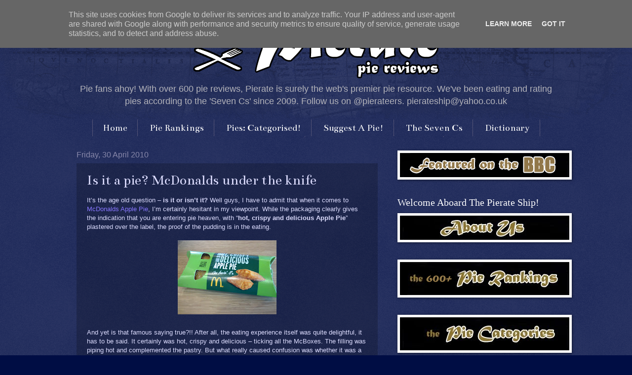

--- FILE ---
content_type: text/html; charset=UTF-8
request_url: https://www.pierate.co.uk/2010/04/is-it-pie-mcdonalds-under-knife.html
body_size: 22179
content:
<!DOCTYPE html>
<html class='v2' dir='ltr' xmlns='http://www.w3.org/1999/xhtml' xmlns:b='http://www.google.com/2005/gml/b' xmlns:data='http://www.google.com/2005/gml/data' xmlns:expr='http://www.google.com/2005/gml/expr'>
<head>
<link href='https://www.blogger.com/static/v1/widgets/335934321-css_bundle_v2.css' rel='stylesheet' type='text/css'/>
<meta content='IE=EmulateIE7' http-equiv='X-UA-Compatible'/>
<meta content='width=1100' name='viewport'/>
<meta content='text/html; charset=UTF-8' http-equiv='Content-Type'/>
<meta content='blogger' name='generator'/>
<link href='https://www.pierate.co.uk/favicon.ico' rel='icon' type='image/x-icon'/>
<link href='http://www.pierate.co.uk/2010/04/is-it-pie-mcdonalds-under-knife.html' rel='canonical'/>
<link rel="alternate" type="application/atom+xml" title="Pierate - Pie Reviews - Atom" href="https://www.pierate.co.uk/feeds/posts/default" />
<link rel="alternate" type="application/rss+xml" title="Pierate - Pie Reviews - RSS" href="https://www.pierate.co.uk/feeds/posts/default?alt=rss" />
<link rel="service.post" type="application/atom+xml" title="Pierate - Pie Reviews - Atom" href="https://www.blogger.com/feeds/8109655968287114028/posts/default" />

<link rel="alternate" type="application/atom+xml" title="Pierate - Pie Reviews - Atom" href="https://www.pierate.co.uk/feeds/8213879594341602010/comments/default" />
<!--Can't find substitution for tag [blog.ieCssRetrofitLinks]-->
<link href='https://blogger.googleusercontent.com/img/b/R29vZ2xl/AVvXsEiTizY9T3UiSRYc_IoEzefJ0WzfK8XrLR8zw1yRyTftw_JUJ4FVhiDZyBMIB8t_1VfO47xY64ko-PX3FM8-Z1HKSNothtZTBpxG5w8sJQF22_39iGf2APsLNlYg9ChhC29ojt2UIYPgK8s/s200/McDonalds+Apple+Pie+%282%29.jpg' rel='image_src'/>
<meta content='http://www.pierate.co.uk/2010/04/is-it-pie-mcdonalds-under-knife.html' property='og:url'/>
<meta content='Is it a pie? McDonalds under the knife' property='og:title'/>
<meta content='We are pie crazy at Pierate! Find the best pies with our 400+ pie reviews.' property='og:description'/>
<meta content='https://blogger.googleusercontent.com/img/b/R29vZ2xl/AVvXsEiTizY9T3UiSRYc_IoEzefJ0WzfK8XrLR8zw1yRyTftw_JUJ4FVhiDZyBMIB8t_1VfO47xY64ko-PX3FM8-Z1HKSNothtZTBpxG5w8sJQF22_39iGf2APsLNlYg9ChhC29ojt2UIYPgK8s/w1200-h630-p-k-no-nu/McDonalds+Apple+Pie+%282%29.jpg' property='og:image'/>
<meta content='Pierate' name='author'/>
<meta content='nFsQq6q0lr-jJWJPxm7HE6ycuCu6IhVqh-RFAn-Jyww' name='google-site-verification'/>
<title>Pierate - Pie Reviews: Is it a pie? McDonalds under the knife</title>
<style type='text/css'>@font-face{font-family:'Bentham';font-style:normal;font-weight:400;font-display:swap;src:url(//fonts.gstatic.com/s/bentham/v20/VdGeAZQPEpYfmHglGWUxCbSJ7y9Y2g.woff2)format('woff2');unicode-range:U+0100-02BA,U+02BD-02C5,U+02C7-02CC,U+02CE-02D7,U+02DD-02FF,U+0304,U+0308,U+0329,U+1D00-1DBF,U+1E00-1E9F,U+1EF2-1EFF,U+2020,U+20A0-20AB,U+20AD-20C0,U+2113,U+2C60-2C7F,U+A720-A7FF;}@font-face{font-family:'Bentham';font-style:normal;font-weight:400;font-display:swap;src:url(//fonts.gstatic.com/s/bentham/v20/VdGeAZQPEpYfmHglGWsxCbSJ7y8.woff2)format('woff2');unicode-range:U+0000-00FF,U+0131,U+0152-0153,U+02BB-02BC,U+02C6,U+02DA,U+02DC,U+0304,U+0308,U+0329,U+2000-206F,U+20AC,U+2122,U+2191,U+2193,U+2212,U+2215,U+FEFF,U+FFFD;}@font-face{font-family:'IM Fell Great Primer';font-style:normal;font-weight:400;font-display:swap;src:url(//fonts.gstatic.com/s/imfellgreatprimer/v21/bx6aNwSJtayYxOkbYFsT6hMsLzX7u85rJrrQtjsVShY0.woff2)format('woff2');unicode-range:U+0000-00FF,U+0131,U+0152-0153,U+02BB-02BC,U+02C6,U+02DA,U+02DC,U+0304,U+0308,U+0329,U+2000-206F,U+20AC,U+2122,U+2191,U+2193,U+2212,U+2215,U+FEFF,U+FFFD;}</style>
<style id='page-skin-1' type='text/css'><!--
/*
-----------------------------------------------
Blogger Template Style
Name:     Watermark
Designer: Blogger
URL:      www.blogger.com
----------------------------------------------- */
/* Use this with templates/1ktemplate-*.html */
/* Content
----------------------------------------------- */
body {
font: normal normal 14px Arial, Tahoma, Helvetica, FreeSans, sans-serif;
color: #ddddff;
background: #000d44 url(//www.blogblog.com/1kt/watermark/body_background_navigator.png) repeat scroll top left;
}
html body .content-outer {
min-width: 0;
max-width: 100%;
width: 100%;
}
.content-outer {
font-size: 92%;
}
a:link {
text-decoration:none;
color: #8877ff;
}
a:visited {
text-decoration:none;
color: #6690ff;
}
a:hover {
text-decoration:underline;
color: #d4ccff;
}
.body-fauxcolumns .cap-top {
margin-top: 30px;
background: transparent url(//www.blogblog.com/1kt/watermark/body_overlay_navigator.png) no-repeat scroll top center;
height: 256px;
}
.content-inner {
padding: 0;
}
/* Header
----------------------------------------------- */
.header-inner .Header .titlewrapper,
.header-inner .Header .descriptionwrapper {
padding-left: 20px;
padding-right: 20px;
}
.Header h1 {
font: normal normal 60px IM Fell Great Primer;
color: #ffffff;
text-shadow: 2px 2px rgba(0, 0, 0, .1);
}
.Header h1 a {
color: #ffffff;
}
.Header .description {
font-size: 140%;
color: #b4b4bb;
}
/* Tabs
----------------------------------------------- */
.tabs-inner .section {
margin: 0 20px;
}
.tabs-inner .PageList, .tabs-inner .LinkList, .tabs-inner .Labels {
margin-left: -11px;
margin-right: -11px;
background-color: transparent;
border-top: 0 solid #ffffff;
border-bottom: 0 solid #ffffff;
-moz-box-shadow: 0 0 0 rgba(0, 0, 0, .3);
-webkit-box-shadow: 0 0 0 rgba(0, 0, 0, .3);
-goog-ms-box-shadow: 0 0 0 rgba(0, 0, 0, .3);
box-shadow: 0 0 0 rgba(0, 0, 0, .3);
}
.tabs-inner .PageList .widget-content,
.tabs-inner .LinkList .widget-content,
.tabs-inner .Labels .widget-content {
margin: -3px -11px;
background: transparent none  no-repeat scroll right;
}
.tabs-inner .widget ul {
padding: 2px 25px;
max-height: 34px;
background: transparent none no-repeat scroll left;
}
.tabs-inner .widget li {
border: none;
}
.tabs-inner .widget li a {
display: inline-block;
padding: .25em 1em;
font: normal normal 20px Bentham;
color: #ffffff;
border-right: 1px solid #555577;
}
.tabs-inner .widget li:first-child a {
border-left: 1px solid #555577;
}
.tabs-inner .widget li.selected a, .tabs-inner .widget li a:hover {
color: #8c8cd2;
}
/* Headings
----------------------------------------------- */
h2 {
font: normal normal 20px Georgia, Utopia, 'Palatino Linotype', Palatino, serif;
color: #ffffff;
margin: 0 0 .5em;
}
h2.date-header {
font: normal normal 16px Arial, Tahoma, Helvetica, FreeSans, sans-serif;
color: #8888aa;
}
/* Main
----------------------------------------------- */
.main-inner .column-center-inner,
.main-inner .column-left-inner,
.main-inner .column-right-inner {
padding: 0 5px;
}
.main-outer {
margin-top: 0;
background: transparent none no-repeat scroll top left;
}
.main-inner {
padding-top: 30px;
}
.main-cap-top {
position: relative;
}
.main-cap-top .cap-right {
position: absolute;
height: 0;
width: 100%;
bottom: 0;
background: transparent none repeat-x scroll bottom center;
}
.main-cap-top .cap-left {
position: absolute;
height: 245px;
width: 280px;
right: 0;
bottom: 0;
background: transparent none no-repeat scroll bottom left;
}
/* Posts
----------------------------------------------- */
.post-outer {
padding: 15px 20px;
margin: 0 0 25px;
background: transparent url(//www.blogblog.com/1kt/watermark/post_background_navigator.png) repeat scroll top left;
_background-image: none;
border: dotted 1px transparent;
-moz-box-shadow: 0 0 0 rgba(0, 0, 0, .1);
-webkit-box-shadow: 0 0 0 rgba(0, 0, 0, .1);
-goog-ms-box-shadow: 0 0 0 rgba(0, 0, 0, .1);
box-shadow: 0 0 0 rgba(0, 0, 0, .1);
}
h3.post-title {
font: normal normal 30px Bentham;
margin: 0;
}
.comments h4 {
font: normal normal 30px Bentham;
margin: 1em 0 0;
}
.post-body {
font-size: 105%;
line-height: 1.5;
position: relative;
}
.post-header {
margin: 0 0 1em;
color: #8888aa;
}
.post-footer {
margin: 10px 0 0;
padding: 10px 0 0;
color: #8888aa;
border-top: dashed 1px #777799;
}
#blog-pager {
font-size: 140%
}
#comments .comment-author {
padding-top: 1.5em;
border-top: dashed 1px #777799;
background-position: 0 1.5em;
}
#comments .comment-author:first-child {
padding-top: 0;
border-top: none;
}
.avatar-image-container {
margin: .2em 0 0;
}
/* Comments
----------------------------------------------- */
.comments .comments-content .icon.blog-author {
background-repeat: no-repeat;
background-image: url([data-uri]);
}
.comments .comments-content .loadmore a {
border-top: 1px solid #777799;
border-bottom: 1px solid #777799;
}
.comments .continue {
border-top: 2px solid #777799;
}
/* Widgets
----------------------------------------------- */
.widget ul, .widget #ArchiveList ul.flat {
padding: 0;
list-style: none;
}
.widget ul li, .widget #ArchiveList ul.flat li {
padding: .35em 0;
text-indent: 0;
border-top: dashed 1px #777799;
}
.widget ul li:first-child, .widget #ArchiveList ul.flat li:first-child {
border-top: none;
}
.widget .post-body ul {
list-style: disc;
}
.widget .post-body ul li {
border: none;
}
.widget .zippy {
color: #777799;
}
.post-body img, .post-body .tr-caption-container, .Profile img, .Image img,
.BlogList .item-thumbnail img {
padding: 5px;
background: #fff;
-moz-box-shadow: 1px 1px 5px rgba(0, 0, 0, .5);
-webkit-box-shadow: 1px 1px 5px rgba(0, 0, 0, .5);
-goog-ms-box-shadow: 1px 1px 5px rgba(0, 0, 0, .5);
box-shadow: 1px 1px 5px rgba(0, 0, 0, .5);
}
.post-body img, .post-body .tr-caption-container {
padding: 8px;
}
.post-body .tr-caption-container {
color: #333333;
}
.post-body .tr-caption-container img {
padding: 0;
background: transparent;
border: none;
-moz-box-shadow: 0 0 0 rgba(0, 0, 0, .1);
-webkit-box-shadow: 0 0 0 rgba(0, 0, 0, .1);
-goog-ms-box-shadow: 0 0 0 rgba(0, 0, 0, .1);
box-shadow: 0 0 0 rgba(0, 0, 0, .1);
}
/* Footer
----------------------------------------------- */
.footer-outer {
color:#ddddff;
background: #000811 url(//www.blogblog.com/1kt/watermark/body_background_navigator.png) repeat scroll top left;
}
.footer-outer a {
color: #8877ff;
}
.footer-outer a:visited {
color: #6690ff;
}
.footer-outer a:hover {
color: #d4ccff;
}
.footer-outer .widget h2 {
color: #ffffff;
}
/* Mobile
----------------------------------------------- */
body.mobile  {
background-size: 100% auto;
}
.mobile .body-fauxcolumn-outer {
background: transparent none repeat scroll top left;
}
html .mobile .mobile-date-outer {
border-bottom: none;
background: transparent url(//www.blogblog.com/1kt/watermark/post_background_navigator.png) repeat scroll top left;
_background-image: none;
margin-bottom: 10px;
}
.mobile .main-inner .date-outer {
padding: 0;
}
.mobile .main-inner .date-header {
margin: 10px;
}
.mobile .main-cap-top {
z-index: -1;
}
.mobile .content-outer {
font-size: 100%;
}
.mobile .post-outer {
padding: 10px;
}
.mobile .main-cap-top .cap-left {
background: transparent none no-repeat scroll bottom left;
}
.mobile .body-fauxcolumns .cap-top {
margin: 0;
}
.mobile-link-button {
background: transparent url(//www.blogblog.com/1kt/watermark/post_background_navigator.png) repeat scroll top left;
}
.mobile-link-button a:link, .mobile-link-button a:visited {
color: #8877ff;
}
.mobile-index-date .date-header {
color: #8888aa;
}
.mobile-index-contents {
color: #ddddff;
}
.mobile .tabs-inner .section {
margin: 0;
}
.mobile .tabs-inner .PageList {
margin-left: 0;
margin-right: 0;
}
.mobile .tabs-inner .PageList .widget-content {
margin: 0;
color: #8c8cd2;
background: transparent url(//www.blogblog.com/1kt/watermark/post_background_navigator.png) repeat scroll top left;
}
.mobile .tabs-inner .PageList .widget-content .pagelist-arrow {
border-left: 1px solid #555577;
}
#header-inner {text-align: center;}
.PageList {text-align:center !important;}
.PageList li {display:inline !important; float:none !important;}.rmlink a{color:#fff; text-decoration:none; float:right; font-family:Arial,Helvetica,sans-serif; padding-left:5px; padding-right:5px; padding-top:-2px; font-size:13px; font-weight:bold; text-align:center; background:#444343; -moz-border-radius:5px; -webkit-border-radius:5px; height:22px} .rmlink a:hover{color:#FFF; text-decoration:none; background:#007EC4; -moz-border-radius:5px; -webkit-border-radius:5px}.rmlink a{color:#fff; text-decoration:none; float:right; font-family:Arial,Helvetica,sans-serif; padding-left:5px; padding-right:5px; padding-top:-2px; font-size:13px; font-weight:bold; text-align:center; background:#444343; -moz-border-radius:5px; -webkit-border-radius:5px; height:22px} .rmlink a:hover{color:#FFF; text-decoration:none; background:#007EC4; -moz-border-radius:5px; -webkit-border-radius:5px}
#header-inner img {margin: 0 auto !important;}
body, .body-fauxcolumn-outer .cap-top {
background-attachment:fixed;
}
#header-inner {text-align:center !important;}
--></style>
<style id='template-skin-1' type='text/css'><!--
body {
min-width: 1010px;
}
.content-outer, .content-fauxcolumn-outer, .region-inner {
min-width: 1010px;
max-width: 1010px;
_width: 1010px;
}
.main-inner .columns {
padding-left: 0px;
padding-right: 360px;
}
.main-inner .fauxcolumn-center-outer {
left: 0px;
right: 360px;
/* IE6 does not respect left and right together */
_width: expression(this.parentNode.offsetWidth -
parseInt("0px") -
parseInt("360px") + 'px');
}
.main-inner .fauxcolumn-left-outer {
width: 0px;
}
.main-inner .fauxcolumn-right-outer {
width: 360px;
}
.main-inner .column-left-outer {
width: 0px;
right: 100%;
margin-left: -0px;
}
.main-inner .column-right-outer {
width: 360px;
margin-right: -360px;
}
#layout {
min-width: 0;
}
#layout .content-outer {
min-width: 0;
width: 800px;
}
#layout .region-inner {
min-width: 0;
width: auto;
}
--></style>
<script type='text/javascript'>
var thumbnail_mode = "no-float" ;
summary_noimg = 300;
summary_img = 350;
img_thumb_height = 200;
 img_thumb_width = 300;
</script>
<script type='text/javascript'>
//<![CDATA[
function removeHtmlTag(strx,chop){
if(strx.indexOf("<")!=-1)
{
var s = strx.split("<");
for(var i=0;i<s.length;i++){
if(s[i].indexOf(">")!=-1){
s[i] = s[i].substring(s[i].indexOf(">")+1,s[i].length);
} }
strx = s.join("");
}
chop = (chop < strx.length-1) ? chop : strx.length-2;
while(strx.charAt(chop-1)!=' ' && strx.indexOf(' ',chop)!=-1) chop++;
strx = strx.substring(0,chop-1);
return strx+'...';
}
function createSummaryAndThumb(pID){
var div = document.getElementById(pID);
var imgtag = "";
var img = div.getElementsByTagName("img");
var summ = summary_noimg;
if(img.length>=1) {
imgtag = '<span style="float:left; padding:0px 10px 5px 0px;"><img src="'+img[0].src+'" width="'+img_thumb_width+'px" height="'+img_thumb_height +'px"/></span>';
summ = summary_img;
}
var summary = imgtag + '<div>' + removeHtmlTag(div.innerHTML,summ) + '</div>';
div.innerHTML = summary;
}
//]]>
</script>
<script type='text/javascript'>
var thumbnail_mode = "no-float" ;
summary_noimg = 300;
summary_img = 350;
img_thumb_height = 200;
 img_thumb_width = 300;
</script>
<script type='text/javascript'>
//<![CDATA[
function removeHtmlTag(strx,chop){
if(strx.indexOf("<")!=-1)
{
var s = strx.split("<");
for(var i=0;i<s.length;i++){
if(s[i].indexOf(">")!=-1){
s[i] = s[i].substring(s[i].indexOf(">")+1,s[i].length);
} }
strx = s.join("");
}
chop = (chop < strx.length-1) ? chop : strx.length-2;
while(strx.charAt(chop-1)!=' ' && strx.indexOf(' ',chop)!=-1) chop++;
strx = strx.substring(0,chop-1);
return strx+'...';
}
function createSummaryAndThumb(pID){
var div = document.getElementById(pID);
var imgtag = "";
var img = div.getElementsByTagName("img");
var summ = summary_noimg;
if(img.length>=1) {
imgtag = '<span style="float:left; padding:0px 10px 5px 0px;"><img src="'+img[0].src+'" width="'+img_thumb_width+'px" height="'+img_thumb_height +'px"/></span>';
summ = summary_img;
}
var summary = imgtag + '<div>' + removeHtmlTag(div.innerHTML,summ) + '</div>';
div.innerHTML = summary;
}
//]]>
</script>
<script src='https://ajax.googleapis.com/ajax/libs/jquery/1.9.1/jquery.min.js' type='text/javascript'></script>
<link href='https://www.blogger.com/dyn-css/authorization.css?targetBlogID=8109655968287114028&amp;zx=73f8339c-f05a-416d-bbe2-91341383f28c' media='none' onload='if(media!=&#39;all&#39;)media=&#39;all&#39;' rel='stylesheet'/><noscript><link href='https://www.blogger.com/dyn-css/authorization.css?targetBlogID=8109655968287114028&amp;zx=73f8339c-f05a-416d-bbe2-91341383f28c' rel='stylesheet'/></noscript>
<meta name='google-adsense-platform-account' content='ca-host-pub-1556223355139109'/>
<meta name='google-adsense-platform-domain' content='blogspot.com'/>

<script type="text/javascript" language="javascript">
  // Supply ads personalization default for EEA readers
  // See https://www.blogger.com/go/adspersonalization
  adsbygoogle = window.adsbygoogle || [];
  if (typeof adsbygoogle.requestNonPersonalizedAds === 'undefined') {
    adsbygoogle.requestNonPersonalizedAds = 1;
  }
</script>


</head>
<body class='loading variant-navigator'>
<div class='navbar section' id='navbar'><div class='widget Navbar' data-version='1' id='Navbar1'><script type="text/javascript">
    function setAttributeOnload(object, attribute, val) {
      if(window.addEventListener) {
        window.addEventListener('load',
          function(){ object[attribute] = val; }, false);
      } else {
        window.attachEvent('onload', function(){ object[attribute] = val; });
      }
    }
  </script>
<div id="navbar-iframe-container"></div>
<script type="text/javascript" src="https://apis.google.com/js/platform.js"></script>
<script type="text/javascript">
      gapi.load("gapi.iframes:gapi.iframes.style.bubble", function() {
        if (gapi.iframes && gapi.iframes.getContext) {
          gapi.iframes.getContext().openChild({
              url: 'https://www.blogger.com/navbar/8109655968287114028?po\x3d8213879594341602010\x26origin\x3dhttps://www.pierate.co.uk',
              where: document.getElementById("navbar-iframe-container"),
              id: "navbar-iframe"
          });
        }
      });
    </script><script type="text/javascript">
(function() {
var script = document.createElement('script');
script.type = 'text/javascript';
script.src = '//pagead2.googlesyndication.com/pagead/js/google_top_exp.js';
var head = document.getElementsByTagName('head')[0];
if (head) {
head.appendChild(script);
}})();
</script>
</div></div>
<div class='body-fauxcolumns'>
<div class='fauxcolumn-outer body-fauxcolumn-outer'>
<div class='cap-top'>
<div class='cap-left'></div>
<div class='cap-right'></div>
</div>
<div class='fauxborder-left'>
<div class='fauxborder-right'></div>
<div class='fauxcolumn-inner'>
</div>
</div>
<div class='cap-bottom'>
<div class='cap-left'></div>
<div class='cap-right'></div>
</div>
</div>
</div>
<div class='content'>
<div class='content-fauxcolumns'>
<div class='fauxcolumn-outer content-fauxcolumn-outer'>
<div class='cap-top'>
<div class='cap-left'></div>
<div class='cap-right'></div>
</div>
<div class='fauxborder-left'>
<div class='fauxborder-right'></div>
<div class='fauxcolumn-inner'>
</div>
</div>
<div class='cap-bottom'>
<div class='cap-left'></div>
<div class='cap-right'></div>
</div>
</div>
</div>
<div class='content-outer'>
<div class='content-cap-top cap-top'>
<div class='cap-left'></div>
<div class='cap-right'></div>
</div>
<div class='fauxborder-left content-fauxborder-left'>
<div class='fauxborder-right content-fauxborder-right'></div>
<div class='content-inner'>
<header>
<div class='header-outer'>
<div class='header-cap-top cap-top'>
<div class='cap-left'></div>
<div class='cap-right'></div>
</div>
<div class='fauxborder-left header-fauxborder-left'>
<div class='fauxborder-right header-fauxborder-right'></div>
<div class='region-inner header-inner'>
<div class='header section' id='header'><div class='widget Header' data-version='1' id='Header1'>
<div id='header-inner'>
<a href='https://www.pierate.co.uk/' style='display: block'>
<img alt='Pierate - Pie Reviews' height='129px; ' id='Header1_headerimg' src='https://blogger.googleusercontent.com/img/b/R29vZ2xl/AVvXsEh_OZDM2lZlCUDYp9V3CtY0ITrLq64ENPBRxiB0_PpRyALgHqrug979fBpjYn7CrVKD4ePHPFmME3Fm3ZraXEB-97sCAeMcpdiIPO_AvdKHxlMR1vdZB2tFBujqo4Bs0RhALndCeMalTFg/s1600/pierate.jpeg' style='display: block' width='503px; '/>
</a>
<div class='descriptionwrapper'>
<p class='description'><span>Pie fans ahoy! With over 600 pie reviews, Pierate is surely the web's premier pie resource. We've been eating and rating pies according to the 'Seven Cs' since 2009. Follow us on @pierateers. pierateship@yahoo.co.uk</span></p>
</div>
</div>
</div></div>
</div>
</div>
<div class='header-cap-bottom cap-bottom'>
<div class='cap-left'></div>
<div class='cap-right'></div>
</div>
</div>
</header>
<div class='tabs-outer'>
<div class='tabs-cap-top cap-top'>
<div class='cap-left'></div>
<div class='cap-right'></div>
</div>
<div class='fauxborder-left tabs-fauxborder-left'>
<div class='fauxborder-right tabs-fauxborder-right'></div>
<div class='region-inner tabs-inner'>
<div class='tabs section' id='crosscol'><div class='widget PageList' data-version='1' id='PageList1'>
<h2>Blog</h2>
<div class='widget-content'>
<ul>
<li>
<a href='https://www.pierate.co.uk/'>Home</a>
</li>
<li>
<a href='https://www.pierate.co.uk/p/pie-rankings.html'>Pie Rankings</a>
</li>
<li>
<a href='https://www.pierate.co.uk/p/categori.html'>Pies: Categorised!</a>
</li>
<li>
<a href='https://www.pierate.co.uk/p/suggest-pie.html'>Suggest A Pie!</a>
</li>
<li>
<a href='https://www.pierate.co.uk/p/the-seven-cs.html'>The Seven Cs</a>
</li>
<li>
<a href='https://www.pierate.co.uk/p/pierate-dictionary.html'>Dictionary</a>
</li>
<li>
<a href='https://www.pierate.co.uk/p/who-rate-all-pies.html'>Who Rate All The Pies?</a>
</li>
<li>
<a href='https://www.pierate.co.uk/p/football-pie-league.html'>Pierate's Football Pie League</a>
</li>
</ul>
<div class='clear'></div>
</div>
</div></div>
<div class='tabs no-items section' id='crosscol-overflow'></div>
</div>
</div>
<div class='tabs-cap-bottom cap-bottom'>
<div class='cap-left'></div>
<div class='cap-right'></div>
</div>
</div>
<div class='main-outer'>
<div class='main-cap-top cap-top'>
<div class='cap-left'></div>
<div class='cap-right'></div>
</div>
<div class='fauxborder-left main-fauxborder-left'>
<div class='fauxborder-right main-fauxborder-right'></div>
<div class='region-inner main-inner'>
<div class='columns fauxcolumns'>
<div class='fauxcolumn-outer fauxcolumn-center-outer'>
<div class='cap-top'>
<div class='cap-left'></div>
<div class='cap-right'></div>
</div>
<div class='fauxborder-left'>
<div class='fauxborder-right'></div>
<div class='fauxcolumn-inner'>
</div>
</div>
<div class='cap-bottom'>
<div class='cap-left'></div>
<div class='cap-right'></div>
</div>
</div>
<div class='fauxcolumn-outer fauxcolumn-left-outer'>
<div class='cap-top'>
<div class='cap-left'></div>
<div class='cap-right'></div>
</div>
<div class='fauxborder-left'>
<div class='fauxborder-right'></div>
<div class='fauxcolumn-inner'>
</div>
</div>
<div class='cap-bottom'>
<div class='cap-left'></div>
<div class='cap-right'></div>
</div>
</div>
<div class='fauxcolumn-outer fauxcolumn-right-outer'>
<div class='cap-top'>
<div class='cap-left'></div>
<div class='cap-right'></div>
</div>
<div class='fauxborder-left'>
<div class='fauxborder-right'></div>
<div class='fauxcolumn-inner'>
</div>
</div>
<div class='cap-bottom'>
<div class='cap-left'></div>
<div class='cap-right'></div>
</div>
</div>
<!-- corrects IE6 width calculation -->
<div class='columns-inner'>
<div class='column-center-outer'>
<div class='column-center-inner'>
<div class='main section' id='main'><div class='widget Blog' data-version='1' id='Blog1'>
<div class='blog-posts hfeed'>

          <div class="date-outer">
        
<h2 class='date-header'><span>Friday, 30 April 2010</span></h2>

          <div class="date-posts">
        
<div class='post-outer'>
<div class='post hentry' itemprop='blogPost' itemscope='itemscope' itemtype='http://schema.org/BlogPosting'>
<meta content='https://blogger.googleusercontent.com/img/b/R29vZ2xl/AVvXsEiTizY9T3UiSRYc_IoEzefJ0WzfK8XrLR8zw1yRyTftw_JUJ4FVhiDZyBMIB8t_1VfO47xY64ko-PX3FM8-Z1HKSNothtZTBpxG5w8sJQF22_39iGf2APsLNlYg9ChhC29ojt2UIYPgK8s/s200/McDonalds+Apple+Pie+%282%29.jpg' itemprop='image'/>
<a name='8213879594341602010'></a>
<h3 class='post-title entry-title' itemprop='name'>
Is it a pie? McDonalds under the knife
</h3>
<div class='post-header'>
<div class='post-header-line-1'></div>
</div>
<style>.fullpost{display:inline;}</style>
<p>It&#8217;s the age old question &#8211; <b>is it or isn&#8217;t it?</b> Well guys, I have to admit that when it comes to <a href="http://www.mcdonalds.co.uk/food/desserts-and-treats/hot-apple-pie.mcdj?dnPos=-536">McDonalds Apple Pie</a>, I&#8217;m certainly hesitant in my viewpoint. While the packaging clearly gives the indication that you are entering pie heaven, with &#8220;<b>hot, crispy and delicious Apple Pie</b>&#8221; plastered over the label, the proof of the pudding is in the eating.<br />
<br />
<a href="https://blogger.googleusercontent.com/img/b/R29vZ2xl/AVvXsEiTizY9T3UiSRYc_IoEzefJ0WzfK8XrLR8zw1yRyTftw_JUJ4FVhiDZyBMIB8t_1VfO47xY64ko-PX3FM8-Z1HKSNothtZTBpxG5w8sJQF22_39iGf2APsLNlYg9ChhC29ojt2UIYPgK8s/s1600/McDonalds+Apple+Pie+%282%29.jpg"><img alt="" border="0" id="BLOGGER_PHOTO_ID_5466027664268534274" src="https://blogger.googleusercontent.com/img/b/R29vZ2xl/AVvXsEiTizY9T3UiSRYc_IoEzefJ0WzfK8XrLR8zw1yRyTftw_JUJ4FVhiDZyBMIB8t_1VfO47xY64ko-PX3FM8-Z1HKSNothtZTBpxG5w8sJQF22_39iGf2APsLNlYg9ChhC29ojt2UIYPgK8s/s200/McDonalds+Apple+Pie+%282%29.jpg" style="cursor: hand; cursor: pointer; display: block; height: 150px; margin: 0px auto 10px; text-align: center; width: 200px;" /></a><br />
And yet is that famous saying true?!! After all, the eating experience itself was quite delightful, it has to be said. It certainly was hot, crispy and delicious &#8211; ticking all the McBoxes. The filling was piping hot and complemented the pastry. But what really caused confusion was whether it was a pie in the first place! After all, when it comes out of the packaging and is laid bare on a McNapkin, would anyone really go &#8220;wow, what a great looking pie!&#8221;<br />
<br />
<a href="https://blogger.googleusercontent.com/img/b/R29vZ2xl/AVvXsEh9YMPlcq9L9J0ktTjzEzumIoThfhHH_XGgGBClZp-N4_9gequsKRZ6fGA4upg_ZmMvnJjEhjrKmTBE8TbFS2CubIZry_l0Ifm9IBT-yQzXVuZcs5pj6CZFoxY271nvL4QXhq_wyqEDoRY/s1600/McDonalds+Apple+Pie+%281%29.jpg"><img alt="" border="0" id="BLOGGER_PHOTO_ID_5466027890157598434" src="https://blogger.googleusercontent.com/img/b/R29vZ2xl/AVvXsEh9YMPlcq9L9J0ktTjzEzumIoThfhHH_XGgGBClZp-N4_9gequsKRZ6fGA4upg_ZmMvnJjEhjrKmTBE8TbFS2CubIZry_l0Ifm9IBT-yQzXVuZcs5pj6CZFoxY271nvL4QXhq_wyqEDoRY/s200/McDonalds+Apple+Pie+%281%29.jpg" style="cursor: hand; cursor: pointer; float: right; height: 150px; margin: 0 0 10px 10px; width: 200px;" /></a><br />
Now we here at Pierate want to stick close to our pie loving base and not be distracted by any kind of slice invasion. And when you look at McDonald&#8217;s pastry offer, you certainly couldn&#8217;t be accused of such a grave error known simply as the &#8220;<b>Splaffy</b>&#8221; (to those who are new to this term, this highlights an occurrence where an experienced member of our pie eating team accidentally bought a slice, not a pie, at the Soul Survivor pie stand one year! Definitely something to banter about for years to come!)<br />
<br />
The lack of foil tray, the fact that there is no clear &#8220;base&#8221; and &#8220;lid&#8221; parts &#8211; but simply an even amalgamation of the two &#8211; and the lack of spherical shape (which is common to most pies, even the slightly more rectangular looking versions) clearly indicate that the McDonalds offering is sadly not actually a pie! So be warned &#8211; even mega chains like McDonalds can lull innocent customers into a grave error, using the pie brand to sell what are in fact slices. I can safely say that pierate.co.uk are not &#8220;lovin it&#8221;.<br />
<br />
<a class="twitter-follow-button" data-dnt="true" data-show-count="false" data-size="large" href="https://twitter.com/pierateers">Follow @pierateers</a><br />
<script>!function(d,s,id){var js,fjs=d.getElementsByTagName(s)[0],p=/^http:/.test(d.location)?'http':'https';if(!d.getElementById(id)){js=d.createElement(s);js.id=id;js.src=p+'://platform.twitter.com/widgets.js';fjs.parentNode.insertBefore(js,fjs);}}(document, 'script', 'twitter-wjs');</script><br/><br/><iframe allowTransparency='true' frameborder='0' scrolling='no' src='http://www.facebook.com/plugins/like.php?href=http://www.pierate.co.uk/2010/04/is-it-pie-mcdonalds-under-knife.html&layout=standard&show_faces=false&width=100&action=like&font=arial&colorscheme=light' style='border:none; overflow:hidden; width:450px; height:35px;'></iframe></p>
<div class='post-footer'>
<div class='post-footer-line post-footer-line-1'><span class='post-author vcard'>
Posted by
<span class='fn' itemprop='author' itemscope='itemscope' itemtype='http://schema.org/Person'>
<meta content='https://www.blogger.com/profile/15996523345813301518' itemprop='url'/>
<a class='g-profile' href='https://www.blogger.com/profile/15996523345813301518' rel='author' title='author profile'>
<span itemprop='name'>The Pierateers</span>
</a>
</span>
</span>
<span class='post-timestamp'>
at
<meta content='http://www.pierate.co.uk/2010/04/is-it-pie-mcdonalds-under-knife.html' itemprop='url'/>
<a class='timestamp-link' href='https://www.pierate.co.uk/2010/04/is-it-pie-mcdonalds-under-knife.html' rel='bookmark' title='permanent link'><abbr class='published' itemprop='datePublished' title='2010-04-30T21:17:00+01:00'><span class='updated'>21:17</span></abbr></a>
</span>
<span class='post-comment-link'>
</span>
<span class='post-icons'>
<span class='item-control blog-admin pid-274581741'>
<a href='https://www.blogger.com/post-edit.g?blogID=8109655968287114028&postID=8213879594341602010&from=pencil' title='Edit Post'>
<img alt='' class='icon-action' height='18' src='https://resources.blogblog.com/img/icon18_edit_allbkg.gif' width='18'/>
</a>
</span>
</span>
<div class='post-share-buttons goog-inline-block'>
<a class='goog-inline-block share-button sb-email' href='https://www.blogger.com/share-post.g?blogID=8109655968287114028&postID=8213879594341602010&target=email' target='_blank' title='Email This'><span class='share-button-link-text'>Email This</span></a><a class='goog-inline-block share-button sb-blog' href='https://www.blogger.com/share-post.g?blogID=8109655968287114028&postID=8213879594341602010&target=blog' onclick='window.open(this.href, "_blank", "height=270,width=475"); return false;' target='_blank' title='BlogThis!'><span class='share-button-link-text'>BlogThis!</span></a><a class='goog-inline-block share-button sb-twitter' href='https://www.blogger.com/share-post.g?blogID=8109655968287114028&postID=8213879594341602010&target=twitter' target='_blank' title='Share to X'><span class='share-button-link-text'>Share to X</span></a><a class='goog-inline-block share-button sb-facebook' href='https://www.blogger.com/share-post.g?blogID=8109655968287114028&postID=8213879594341602010&target=facebook' onclick='window.open(this.href, "_blank", "height=430,width=640"); return false;' target='_blank' title='Share to Facebook'><span class='share-button-link-text'>Share to Facebook</span></a><a class='goog-inline-block share-button sb-pinterest' href='https://www.blogger.com/share-post.g?blogID=8109655968287114028&postID=8213879594341602010&target=pinterest' target='_blank' title='Share to Pinterest'><span class='share-button-link-text'>Share to Pinterest</span></a>
</div>
</div>
<div class='post-footer-line post-footer-line-2'><span class='post-labels'>
Labels:
<a href='https://www.pierate.co.uk/search/label/apple' rel='tag'>apple</a>,
<a href='https://www.pierate.co.uk/search/label/McDonalds' rel='tag'>McDonalds</a>,
<a href='https://www.pierate.co.uk/search/label/sweet' rel='tag'>sweet</a>
</span>
</div>
<div class='post-footer-line post-footer-line-3'></div>
</div>
</div>
<div class='comments' id='comments'>
<a name='comments'></a>
<h4>No comments:</h4>
<div id='Blog1_comments-block-wrapper'>
<dl class='avatar-comment-indent' id='comments-block'>
</dl>
</div>
<p class='comment-footer'>
<div class='comment-form'>
<a name='comment-form'></a>
<h4 id='comment-post-message'>Post a Comment</h4>
<p>Thanks for getting in touch with the Pierateers!</p>
<a href='https://www.blogger.com/comment/frame/8109655968287114028?po=8213879594341602010&hl=en-GB&saa=85391&origin=https://www.pierate.co.uk' id='comment-editor-src'></a>
<iframe allowtransparency='true' class='blogger-iframe-colorize blogger-comment-from-post' frameborder='0' height='410px' id='comment-editor' name='comment-editor' src='' width='100%'></iframe>
<script src='https://www.blogger.com/static/v1/jsbin/2830521187-comment_from_post_iframe.js' type='text/javascript'></script>
<script type='text/javascript'>
      BLOG_CMT_createIframe('https://www.blogger.com/rpc_relay.html');
    </script>
</div>
</p>
</div>
</div>

        </div></div>
      
</div>
<div class='blog-pager' id='blog-pager'>
<span id='blog-pager-newer-link'>
<a class='blog-pager-newer-link' href='https://www.pierate.co.uk/2010/05/every-little-pie-helps.html' id='Blog1_blog-pager-newer-link' title='Newer Post'>Newer Post</a>
</span>
<span id='blog-pager-older-link'>
<a class='blog-pager-older-link' href='https://www.pierate.co.uk/2010/04/pukka-pies-await-40-payment-from.html' id='Blog1_blog-pager-older-link' title='Older Post'>Older Post</a>
</span>
<a class='home-link' href='https://www.pierate.co.uk/'>Home</a>
</div>
<div class='clear'></div>
<div class='post-feeds'>
<div class='feed-links'>
Subscribe to:
<a class='feed-link' href='https://www.pierate.co.uk/feeds/8213879594341602010/comments/default' target='_blank' type='application/atom+xml'>Post Comments (Atom)</a>
</div>
</div>
</div></div>
</div>
</div>
<div class='column-left-outer'>
<div class='column-left-inner'>
<aside>
</aside>
</div>
</div>
<div class='column-right-outer'>
<div class='column-right-inner'>
<aside>
<div class='sidebar section' id='sidebar-right-1'><div class='widget Image' data-version='1' id='Image4'>
<div class='widget-content'>
<a href='http://www.pierate.co.uk/p/what-people-are-saying-about-us.html'>
<img alt='' height='49' id='Image4_img' src='https://blogger.googleusercontent.com/img/b/R29vZ2xl/AVvXsEj52TSldodukWXGKex2jwqJdDHG3KpxjSmhM8uYBI8zUIsj8kT5Vyj0HOx2YiGrojnydfZVHR4moe9UqwgVMCX4vPy1Tqhg5aToFn8jT_RCXysa4V1OQ-H2vxPUKUgTs6gJcJjhQNwhU_8/s1600/bbc_edited-1.png' width='343'/>
</a>
<br/>
<span class='caption'><!-- --></span>
</div>
<div class='clear'></div>
</div><div class='widget Image' data-version='1' id='Image1'>
<h2>Welcome Aboard The Pierate Ship!</h2>
<div class='widget-content'>
<a href='http://www.pierate.co.uk/p/blog-page_11.html'>
<img alt='Welcome Aboard The Pierate Ship!' height='49' id='Image1_img' src='https://blogger.googleusercontent.com/img/b/R29vZ2xl/AVvXsEiMVkpclmqppQPswLTLZ-llR6QOKY2-SOXecHa3xJHN54bQk07kKYktkiEoO8Pejcz6szwb8ESZXHxXev762T32gtp6K7d316E-3WAKnTyHNO_lACk9Vzeo77acA1P7X3vhSosfMV_VY2c/s1600/about+us.jpg' width='343'/>
</a>
<br/>
</div>
<div class='clear'></div>
</div><div class='widget Image' data-version='1' id='Image3'>
<div class='widget-content'>
<a href='http://www.pierate.co.uk/p/pie-rankings.html?utm_source=pierate&utm_medium=banner&utm_campaign=sidebar'>
<img alt='' height='67' id='Image3_img' src='https://blogger.googleusercontent.com/img/b/R29vZ2xl/AVvXsEjlhq9tMuoN2i5gU6WKbe8_PmHlRqSCrV9EkydBGgK3S9wC1Xl31S3QcYUQrDotU0Y36ji2AWfQdDIEitvJx_R-tIGpbxGtTEtW4ewnRbVATwZu9h973DnBiU99alQ76hqkxrYouf0xtfA/s1600/600pierankings.png' width='343'/>
</a>
<br/>
</div>
<div class='clear'></div>
</div><div class='widget Image' data-version='1' id='Image2'>
<div class='widget-content'>
<a href='http://www.pierate.co.uk/p/categori.html?utm_source=pierate&utm_medium=banner&utm_campaign=sidebar'>
<img alt='' height='67' id='Image2_img' src='https://blogger.googleusercontent.com/img/b/R29vZ2xl/AVvXsEjDlko2A6MnK5t1nVYs42k5k4R0YQH729YNIZxZAwYaTalAsUC6FJc_N3V7RuegZUjOQRbhgqV_4vq4ki3JjJMO9-UrHyNPZkzBeV3K_lLFOVpi45TUrdODy3nXoW3OkKff3H6B2NvWZe4/s1600/categories.jpg' width='343'/>
</a>
<br/>
</div>
<div class='clear'></div>
</div><div class='widget Image' data-version='1' id='Image6'>
<div class='widget-content'>
<a href='http://www.pierate.co.uk/p/pierate-treasure-map.html'>
<img alt='' height='106' id='Image6_img' src='https://blogger.googleusercontent.com/img/b/R29vZ2xl/AVvXsEixr7AI4HuquSC9yJZOglOGwQjDhFpSEmXb-chYpppKL3NNaZQXyUEpaWY2z6ixUtExCrHQcDbmGxNE8B0KkhXgiHVqdW8Tf7G6pkoQ_SH-9LoH8VpTbLKv0DuPJwMOM5GTrgOj5h-5xII/s1600/treasure2.jpg' width='341'/>
</a>
<br/>
</div>
<div class='clear'></div>
</div><div class='widget HTML' data-version='1' id='HTML3'>
<div class='widget-content'>
<iframe width="350" height="197" src="//www.youtube.com/embed/oDVKljRZMBY?rel=0" frameborder="0" allowfullscreen></iframe>
</div>
<div class='clear'></div>
</div><div class='widget Image' data-version='1' id='Image7'>
<h2>Best Pies in Football</h2>
<div class='widget-content'>
<a href='http://www.pierate.co.uk/p/football-pie-league.html'>
<img alt='Best Pies in Football' height='120' id='Image7_img' src='https://blogger.googleusercontent.com/img/b/R29vZ2xl/AVvXsEgzMrT5eN4zeu-aJdcnRReP7nJcIuIT_6_n9_HHpp4l37xLl3uf2ywPWwjY1PjPSV5bJ1ZPamZEelaj7mEGB8QoUoVmVvZaQRUV2608qoJ-itfT3cxPdgFLFVuTTpucty-NiG6pBWo5rGk/s1600/pieremiership.jpg' width='350'/>
</a>
<br/>
</div>
<div class='clear'></div>
</div><div class='widget HTML' data-version='1' id='HTML6'>
<div class='widget-content'>
<iframe src="//www.facebook.com/plugins/likebox.php?href=https%3A%2F%2Fwww.facebook.com%2Fpierateers&amp;width&amp;height=62&amp;colorscheme=light&amp;show_faces=false&amp;header=true&amp;stream=false&amp;show_border=true" scrolling="no" frameborder="0" style="border:none; overflow:hidden; height:62px;" allowtransparency="true"></iframe>
</div>
<div class='clear'></div>
</div><div class='widget HTML' data-version='1' id='HTML2'>
<h2 class='title'>Pierate Pages</h2>
<div class='widget-content'>
<span style="font-weight: bold;">
<a href="http://www.pierate.co.uk/2016/03/potential-boycott-after-pasty-wins-british-pie-awards-2016.html">
British Pie Awards 2016</a>
<br /><br />
<a href="http://www.pierate.co.uk/2016/01/scotch-pie-club-awards-2016.html">Scotch Pie Club Awards 2016</a>
<br /><br />
See our summary of <a href="http://www.pierate.co.uk/p/british-pie-week.html">British Pie Week</a>!
<br /><br />
Find out which <a href="http://www.pierate.co.uk/2013/09/celebrities-who-love-pie-its.html">celebrities LOVE pie</a>!
<br /><br />
Read about Pierate's <a href="http://www.pierate.co.uk/2014/11/pierate-5th-birthday-pie-rty.html">5th Birthday Pie-rty</a>!</span>
</div>
<div class='clear'></div>
</div><div class='widget PopularPosts' data-version='1' id='PopularPosts1'>
<h2>Pierate's Trending Posts This Week</h2>
<div class='widget-content popular-posts'>
<ul>
<li>
<div class='item-content'>
<div class='item-thumbnail'>
<a href='https://www.pierate.co.uk/2014/03/top-12-most-unusual-pies-weve-ever-eaten.html' target='_blank'>
<img alt='' border='0' src='https://blogger.googleusercontent.com/img/b/R29vZ2xl/AVvXsEiigr1zNwYVJubtAO81Kn92o3XEr16-zwEdxJjKueecLvzmOsYgjvcwOUAGFA-ZhL39kh4ncXJJH2TUIqoBQygIa5bSsBpW22qy4HOQaS6-kFJzawqtIFLMQ6zJ2Ek1xkhI_cP6vcjVkF8/w72-h72-p-k-no-nu/gold+pies.jpg'/>
</a>
</div>
<div class='item-title'><a href='https://www.pierate.co.uk/2014/03/top-12-most-unusual-pies-weve-ever-eaten.html'>Top 12 Most Unusual Pies We've Ever Eaten</a></div>
<div class='item-snippet'> As a Pierateer, if there&#8217;s one question I&#8217;m asked more than &#8220;What&#8217;s your highest-ranked pie?&#8221; and &#8220;Why?&#8221;, it&#8217;s got to be &#8220;What&#39;s the we...</div>
</div>
<div style='clear: both;'></div>
</li>
<li>
<div class='item-content'>
<div class='item-thumbnail'>
<a href='https://www.pierate.co.uk/2015/05/aldi-crestwood-steak-pie-reviews.html' target='_blank'>
<img alt='' border='0' src='https://blogger.googleusercontent.com/img/b/R29vZ2xl/AVvXsEhtUTiRuOfqQpSjVvbdrIk41mlbzSl1MCR-xGGXL4IKE0ZQTXLSJWGkBnW4PsDBnjN1NsKX4lfhZ4IultXxgQIyLN200AOFUT7sUDtjxWa2BjkS7SAFdJ7QyaPwjICfkVTINL63Dpf5UDo/w72-h72-p-k-no-nu/Aldi_Crestwood_Steak1.jpg'/>
</a>
</div>
<div class='item-title'><a href='https://www.pierate.co.uk/2015/05/aldi-crestwood-steak-pie-reviews.html'>Can you find a bargain steak pie in Aldi?</a></div>
<div class='item-snippet'> Aldi&#8217;s Crestwood Steak Pie and Steak and Kidney Pie Reviews   We were asked recently on twitter if there were any pies under &#163;1 that we wou...</div>
</div>
<div style='clear: both;'></div>
</li>
<li>
<div class='item-content'>
<div class='item-thumbnail'>
<a href='https://www.pierate.co.uk/2013/11/are-seriously-tasty-pies-seriously.html' target='_blank'>
<img alt='' border='0' src='https://blogger.googleusercontent.com/img/b/R29vZ2xl/AVvXsEiAXZThudeTjve7DYwJJD7fSXxFQ41MoJzvyGTteG1fSXozPBNDf296gIsnbwkOWqtgEdgKS7m2t9WRIuCHfuHskQHW65mOtLSt-fsZDfRbu9XiE1L_lm3279fwkCKzf6FK6SIcsdqiCeQ/w72-h72-p-k-no-nu/20130930_173643.jpg'/>
</a>
</div>
<div class='item-title'><a href='https://www.pierate.co.uk/2013/11/are-seriously-tasty-pies-seriously.html'>Are Seriously Tasty Pies seriously tasty pies?</a></div>
<div class='item-snippet'> Seriously Tasty Pies Roast Chicken Pie Review     When it comes to supermarket pie selections, ASDA seems to have really upped its game. He...</div>
</div>
<div style='clear: both;'></div>
</li>
<li>
<div class='item-content'>
<div class='item-thumbnail'>
<a href='https://www.pierate.co.uk/2012/03/so-sweeping-in-from-west-end-of-bpw.html' target='_blank'>
<img alt='' border='0' src='https://blogger.googleusercontent.com/img/b/R29vZ2xl/AVvXsEiac2-q74-FMu3wY1xpsx8SlzYU9akCLP1kRkn7cxjGHtIifCV_mWCGmNMgYEVZx34LsyaUiKxwXI1bZqu7e9Urgi9lH88FfXiEHxS6TyGYATllW3pz82RnAyirUCiuTd3X5BAJSBu6f3s/w72-h72-p-k-no-nu/19Gales_Steak1a.jpg'/>
</a>
</div>
<div class='item-title'><a href='https://www.pierate.co.uk/2012/03/so-sweeping-in-from-west-end-of-bpw.html'>&#8220;So sweeping in from the west...&#8221; &#8211; the end of BPW</a></div>
<div class='item-snippet'> 19 Gales Farmhouse Foods Crusty Steak Pie Review   So another British Pie week draws to a close, but we couldn&#8217;t say goodbye without one fi...</div>
</div>
<div style='clear: both;'></div>
</li>
<li>
<div class='item-content'>
<div class='item-thumbnail'>
<a href='https://www.pierate.co.uk/2013/01/uppercrustchicken.html' target='_blank'>
<img alt='' border='0' src='https://blogger.googleusercontent.com/img/b/R29vZ2xl/AVvXsEiEa2J8uoc_xTXFOtSh6aMvQJTNGtZLg2dp_IeEY03FXwhoA1bce0mav-gkxYZ7VAA874jDdn4FnmJ1-veq9dfjrszdmCUtB7xmuZtUkErTE5sO5x18_kxK6eyyY-VB888y6Cch94AntU0/w72-h72-p-k-no-nu/Uppercrust_Chicken&Asparagus.jpg'/>
</a>
</div>
<div class='item-title'><a href='https://www.pierate.co.uk/2013/01/uppercrustchicken.html'>Will they get an Uppercrust on their opponents?</a></div>
<div class='item-snippet'>  It won&#8217;t come as any surprise that the pie market is fast becoming one of the most highly competitive food markets out there. Specialist p...</div>
</div>
<div style='clear: both;'></div>
</li>
<li>
<div class='item-content'>
<div class='item-thumbnail'>
<a href='https://www.pierate.co.uk/2015/07/greggs-scotch-pie.html' target='_blank'>
<img alt='' border='0' src='https://blogger.googleusercontent.com/img/b/R29vZ2xl/AVvXsEgcqo6A3chNWPmG5sTeYkGL4XsSAoAqXLToUh6zRuzUodEwDALCpMXlLtehbBa-rUP-NHpLktJgNmXoQcsDrsGba9GINDVscqP7tDQGykUDbd3ZuSmIjc4biolxMdb2qJq8IVtfVVTNqf4/w72-h72-p-k-no-nu/IMG_20150627_132553_greggs_pie.jpg'/>
</a>
</div>
<div class='item-title'><a href='https://www.pierate.co.uk/2015/07/greggs-scotch-pie.html'>Scotch Greggs</a></div>
<div class='item-snippet'>Greggs&#160; - Scotch Pie Review   Given the recent campaign to save the macaroni pie from being dropped from the Greggs line up  I thought it wa...</div>
</div>
<div style='clear: both;'></div>
</li>
<li>
<div class='item-content'>
<div class='item-thumbnail'>
<a href='https://www.pierate.co.uk/2014/01/fortnum-and-mason-three-kings-mince-pies.html' target='_blank'>
<img alt='' border='0' src='https://blogger.googleusercontent.com/img/b/R29vZ2xl/AVvXsEjDv3yIbPttrvghS9kiRGAg9R13vVVYKpPoL0bJAHL71lhxmKnVMdpOY6Pyncth8bIvonHouD64UDtw1KtgFWKKCprQit65U7ladROgF9_KiYpC0OaZOo-BpjVRyyZS_EOKOidVVcaScG8/w72-h72-p-k-no-nu/Fortnum_Mince1.jpg'/>
</a>
</div>
<div class='item-title'><a href='https://www.pierate.co.uk/2014/01/fortnum-and-mason-three-kings-mince-pies.html'>Fortnum and Mason Three Kings Mince Pies</a></div>
<div class='item-snippet'> Fortnum and Mason  &quot;Three Kings&quot; Mince Pies Review   &quot;We three kings of Orient are, bearing gifts we traverse afar, field an...</div>
</div>
<div style='clear: both;'></div>
</li>
<li>
<div class='item-content'>
<div class='item-thumbnail'>
<a href='https://www.pierate.co.uk/2014/08/reci-pie-review-great-british-steak-pie.html' target='_blank'>
<img alt='' border='0' src='https://blogger.googleusercontent.com/img/b/R29vZ2xl/AVvXsEgE_Jz6NsUwcqAdT_4ZKDAwV3LAe28YDy-LZ1CjMkp0ujlddf7gWc4UzTr1655bzg3iROdhV49WSnlZNWo2qCsc4IhKXyCp8FWsa_p9YEZLNaMT89aYNU12dSOeYaN49lRhlqWCWMu9AcI/w72-h72-p-k-no-nu/photo+3.JPG'/>
</a>
</div>
<div class='item-title'><a href='https://www.pierate.co.uk/2014/08/reci-pie-review-great-british-steak-pie.html'>Reci-pie Review: The Great British Steak Pie Bake Off</a></div>
<div class='item-snippet'>  #TeamMary Pie    I am currently very VERY excited, and you should be too.    Why? Because the new series of Great British Bake Off  is nea...</div>
</div>
<div style='clear: both;'></div>
</li>
<li>
<div class='item-content'>
<div class='item-thumbnail'>
<a href='https://www.pierate.co.uk/2016/12/higgidy-pies-to-celebrate-international.html' target='_blank'>
<img alt='' border='0' src='https://blogger.googleusercontent.com/img/b/R29vZ2xl/AVvXsEiQht8mjKPnzKdxT3duaMsPwIUfR8QiJJcWPXj5H4WzqSeldk27dGlD7GPmLZzXlb4-WUWeriJf-Bq7ZD48kgDgL_dfKNMaA7-odw6wWgw82R4N1rOVfrne1xh8Z1H55_ysvan6EQCiH18/w72-h72-p-k-no-nu/Higgidy_VenisonAndChicken.jpg'/>
</a>
</div>
<div class='item-title'><a href='https://www.pierate.co.uk/2016/12/higgidy-pies-to-celebrate-international.html'>Higgidy pies to celebrate International Pierate Day</a></div>
<div class='item-snippet'> Slow Cooked Venison and Red Wine and Chicken, Bacon and Mushroom Pie Reviews from Higgidy     Higgidy Pie Review   Not for the first time o...</div>
</div>
<div style='clear: both;'></div>
</li>
<li>
<div class='item-content'>
<div class='item-thumbnail'>
<a href='https://www.pierate.co.uk/2015/06/pork-farms-pies.html' target='_blank'>
<img alt='' border='0' src='https://blogger.googleusercontent.com/img/b/R29vZ2xl/AVvXsEhLVH3PTCZDuTNZge6NOs23xPnXFDcthz758zCq626sq9OfzHrSkZPWLqrd8UHm6-fHBeh7dfzw0ZD6ptLWzHOxJkY1G09i80tDKdzH1lqCbLqhC358AlEF65Ny_nqrhPwmM-pfJsCkXKU/w72-h72-p-k-no-nu/20140223_130609_pork_farms_pies.jpg'/>
</a>
</div>
<div class='item-title'><a href='https://www.pierate.co.uk/2015/06/pork-farms-pies.html'>Are Meltons Mowbray Pork Pies Better?</a></div>
<div class='item-snippet'>Pork Farms - Pork Pie Reviews   I often wonder when I buy a Melton Mowbray whether it actually makes for a better pork pie than a &#39;stand...</div>
</div>
<div style='clear: both;'></div>
</li>
</ul>
<div class='clear'></div>
</div>
</div><div class='widget BlogArchive' data-version='1' id='BlogArchive1'>
<h2>Blog Archive</h2>
<div class='widget-content'>
<div id='ArchiveList'>
<div id='BlogArchive1_ArchiveList'>
<ul class='hierarchy'>
<li class='archivedate collapsed'>
<a class='toggle' href='javascript:void(0)'>
<span class='zippy'>

        &#9658;&#160;
      
</span>
</a>
<a class='post-count-link' href='https://www.pierate.co.uk/2024/'>
2024
</a>
<span class='post-count' dir='ltr'>(2)</span>
<ul class='hierarchy'>
<li class='archivedate collapsed'>
<a class='toggle' href='javascript:void(0)'>
<span class='zippy'>

        &#9658;&#160;
      
</span>
</a>
<a class='post-count-link' href='https://www.pierate.co.uk/2024/11/'>
Nov 2024
</a>
<span class='post-count' dir='ltr'>(2)</span>
</li>
</ul>
</li>
</ul>
<ul class='hierarchy'>
<li class='archivedate collapsed'>
<a class='toggle' href='javascript:void(0)'>
<span class='zippy'>

        &#9658;&#160;
      
</span>
</a>
<a class='post-count-link' href='https://www.pierate.co.uk/2022/'>
2022
</a>
<span class='post-count' dir='ltr'>(5)</span>
<ul class='hierarchy'>
<li class='archivedate collapsed'>
<a class='toggle' href='javascript:void(0)'>
<span class='zippy'>

        &#9658;&#160;
      
</span>
</a>
<a class='post-count-link' href='https://www.pierate.co.uk/2022/05/'>
May 2022
</a>
<span class='post-count' dir='ltr'>(1)</span>
</li>
</ul>
<ul class='hierarchy'>
<li class='archivedate collapsed'>
<a class='toggle' href='javascript:void(0)'>
<span class='zippy'>

        &#9658;&#160;
      
</span>
</a>
<a class='post-count-link' href='https://www.pierate.co.uk/2022/03/'>
Mar 2022
</a>
<span class='post-count' dir='ltr'>(4)</span>
</li>
</ul>
</li>
</ul>
<ul class='hierarchy'>
<li class='archivedate collapsed'>
<a class='toggle' href='javascript:void(0)'>
<span class='zippy'>

        &#9658;&#160;
      
</span>
</a>
<a class='post-count-link' href='https://www.pierate.co.uk/2021/'>
2021
</a>
<span class='post-count' dir='ltr'>(4)</span>
<ul class='hierarchy'>
<li class='archivedate collapsed'>
<a class='toggle' href='javascript:void(0)'>
<span class='zippy'>

        &#9658;&#160;
      
</span>
</a>
<a class='post-count-link' href='https://www.pierate.co.uk/2021/11/'>
Nov 2021
</a>
<span class='post-count' dir='ltr'>(2)</span>
</li>
</ul>
<ul class='hierarchy'>
<li class='archivedate collapsed'>
<a class='toggle' href='javascript:void(0)'>
<span class='zippy'>

        &#9658;&#160;
      
</span>
</a>
<a class='post-count-link' href='https://www.pierate.co.uk/2021/03/'>
Mar 2021
</a>
<span class='post-count' dir='ltr'>(2)</span>
</li>
</ul>
</li>
</ul>
<ul class='hierarchy'>
<li class='archivedate collapsed'>
<a class='toggle' href='javascript:void(0)'>
<span class='zippy'>

        &#9658;&#160;
      
</span>
</a>
<a class='post-count-link' href='https://www.pierate.co.uk/2020/'>
2020
</a>
<span class='post-count' dir='ltr'>(11)</span>
<ul class='hierarchy'>
<li class='archivedate collapsed'>
<a class='toggle' href='javascript:void(0)'>
<span class='zippy'>

        &#9658;&#160;
      
</span>
</a>
<a class='post-count-link' href='https://www.pierate.co.uk/2020/11/'>
Nov 2020
</a>
<span class='post-count' dir='ltr'>(1)</span>
</li>
</ul>
<ul class='hierarchy'>
<li class='archivedate collapsed'>
<a class='toggle' href='javascript:void(0)'>
<span class='zippy'>

        &#9658;&#160;
      
</span>
</a>
<a class='post-count-link' href='https://www.pierate.co.uk/2020/06/'>
Jun 2020
</a>
<span class='post-count' dir='ltr'>(1)</span>
</li>
</ul>
<ul class='hierarchy'>
<li class='archivedate collapsed'>
<a class='toggle' href='javascript:void(0)'>
<span class='zippy'>

        &#9658;&#160;
      
</span>
</a>
<a class='post-count-link' href='https://www.pierate.co.uk/2020/04/'>
Apr 2020
</a>
<span class='post-count' dir='ltr'>(2)</span>
</li>
</ul>
<ul class='hierarchy'>
<li class='archivedate collapsed'>
<a class='toggle' href='javascript:void(0)'>
<span class='zippy'>

        &#9658;&#160;
      
</span>
</a>
<a class='post-count-link' href='https://www.pierate.co.uk/2020/03/'>
Mar 2020
</a>
<span class='post-count' dir='ltr'>(5)</span>
</li>
</ul>
<ul class='hierarchy'>
<li class='archivedate collapsed'>
<a class='toggle' href='javascript:void(0)'>
<span class='zippy'>

        &#9658;&#160;
      
</span>
</a>
<a class='post-count-link' href='https://www.pierate.co.uk/2020/02/'>
Feb 2020
</a>
<span class='post-count' dir='ltr'>(2)</span>
</li>
</ul>
</li>
</ul>
<ul class='hierarchy'>
<li class='archivedate collapsed'>
<a class='toggle' href='javascript:void(0)'>
<span class='zippy'>

        &#9658;&#160;
      
</span>
</a>
<a class='post-count-link' href='https://www.pierate.co.uk/2019/'>
2019
</a>
<span class='post-count' dir='ltr'>(17)</span>
<ul class='hierarchy'>
<li class='archivedate collapsed'>
<a class='toggle' href='javascript:void(0)'>
<span class='zippy'>

        &#9658;&#160;
      
</span>
</a>
<a class='post-count-link' href='https://www.pierate.co.uk/2019/11/'>
Nov 2019
</a>
<span class='post-count' dir='ltr'>(1)</span>
</li>
</ul>
<ul class='hierarchy'>
<li class='archivedate collapsed'>
<a class='toggle' href='javascript:void(0)'>
<span class='zippy'>

        &#9658;&#160;
      
</span>
</a>
<a class='post-count-link' href='https://www.pierate.co.uk/2019/10/'>
Oct 2019
</a>
<span class='post-count' dir='ltr'>(1)</span>
</li>
</ul>
<ul class='hierarchy'>
<li class='archivedate collapsed'>
<a class='toggle' href='javascript:void(0)'>
<span class='zippy'>

        &#9658;&#160;
      
</span>
</a>
<a class='post-count-link' href='https://www.pierate.co.uk/2019/03/'>
Mar 2019
</a>
<span class='post-count' dir='ltr'>(8)</span>
</li>
</ul>
<ul class='hierarchy'>
<li class='archivedate collapsed'>
<a class='toggle' href='javascript:void(0)'>
<span class='zippy'>

        &#9658;&#160;
      
</span>
</a>
<a class='post-count-link' href='https://www.pierate.co.uk/2019/02/'>
Feb 2019
</a>
<span class='post-count' dir='ltr'>(4)</span>
</li>
</ul>
<ul class='hierarchy'>
<li class='archivedate collapsed'>
<a class='toggle' href='javascript:void(0)'>
<span class='zippy'>

        &#9658;&#160;
      
</span>
</a>
<a class='post-count-link' href='https://www.pierate.co.uk/2019/01/'>
Jan 2019
</a>
<span class='post-count' dir='ltr'>(3)</span>
</li>
</ul>
</li>
</ul>
<ul class='hierarchy'>
<li class='archivedate collapsed'>
<a class='toggle' href='javascript:void(0)'>
<span class='zippy'>

        &#9658;&#160;
      
</span>
</a>
<a class='post-count-link' href='https://www.pierate.co.uk/2018/'>
2018
</a>
<span class='post-count' dir='ltr'>(38)</span>
<ul class='hierarchy'>
<li class='archivedate collapsed'>
<a class='toggle' href='javascript:void(0)'>
<span class='zippy'>

        &#9658;&#160;
      
</span>
</a>
<a class='post-count-link' href='https://www.pierate.co.uk/2018/11/'>
Nov 2018
</a>
<span class='post-count' dir='ltr'>(2)</span>
</li>
</ul>
<ul class='hierarchy'>
<li class='archivedate collapsed'>
<a class='toggle' href='javascript:void(0)'>
<span class='zippy'>

        &#9658;&#160;
      
</span>
</a>
<a class='post-count-link' href='https://www.pierate.co.uk/2018/10/'>
Oct 2018
</a>
<span class='post-count' dir='ltr'>(3)</span>
</li>
</ul>
<ul class='hierarchy'>
<li class='archivedate collapsed'>
<a class='toggle' href='javascript:void(0)'>
<span class='zippy'>

        &#9658;&#160;
      
</span>
</a>
<a class='post-count-link' href='https://www.pierate.co.uk/2018/09/'>
Sept 2018
</a>
<span class='post-count' dir='ltr'>(3)</span>
</li>
</ul>
<ul class='hierarchy'>
<li class='archivedate collapsed'>
<a class='toggle' href='javascript:void(0)'>
<span class='zippy'>

        &#9658;&#160;
      
</span>
</a>
<a class='post-count-link' href='https://www.pierate.co.uk/2018/08/'>
Aug 2018
</a>
<span class='post-count' dir='ltr'>(2)</span>
</li>
</ul>
<ul class='hierarchy'>
<li class='archivedate collapsed'>
<a class='toggle' href='javascript:void(0)'>
<span class='zippy'>

        &#9658;&#160;
      
</span>
</a>
<a class='post-count-link' href='https://www.pierate.co.uk/2018/05/'>
May 2018
</a>
<span class='post-count' dir='ltr'>(1)</span>
</li>
</ul>
<ul class='hierarchy'>
<li class='archivedate collapsed'>
<a class='toggle' href='javascript:void(0)'>
<span class='zippy'>

        &#9658;&#160;
      
</span>
</a>
<a class='post-count-link' href='https://www.pierate.co.uk/2018/04/'>
Apr 2018
</a>
<span class='post-count' dir='ltr'>(1)</span>
</li>
</ul>
<ul class='hierarchy'>
<li class='archivedate collapsed'>
<a class='toggle' href='javascript:void(0)'>
<span class='zippy'>

        &#9658;&#160;
      
</span>
</a>
<a class='post-count-link' href='https://www.pierate.co.uk/2018/03/'>
Mar 2018
</a>
<span class='post-count' dir='ltr'>(17)</span>
</li>
</ul>
<ul class='hierarchy'>
<li class='archivedate collapsed'>
<a class='toggle' href='javascript:void(0)'>
<span class='zippy'>

        &#9658;&#160;
      
</span>
</a>
<a class='post-count-link' href='https://www.pierate.co.uk/2018/02/'>
Feb 2018
</a>
<span class='post-count' dir='ltr'>(4)</span>
</li>
</ul>
<ul class='hierarchy'>
<li class='archivedate collapsed'>
<a class='toggle' href='javascript:void(0)'>
<span class='zippy'>

        &#9658;&#160;
      
</span>
</a>
<a class='post-count-link' href='https://www.pierate.co.uk/2018/01/'>
Jan 2018
</a>
<span class='post-count' dir='ltr'>(5)</span>
</li>
</ul>
</li>
</ul>
<ul class='hierarchy'>
<li class='archivedate collapsed'>
<a class='toggle' href='javascript:void(0)'>
<span class='zippy'>

        &#9658;&#160;
      
</span>
</a>
<a class='post-count-link' href='https://www.pierate.co.uk/2017/'>
2017
</a>
<span class='post-count' dir='ltr'>(68)</span>
<ul class='hierarchy'>
<li class='archivedate collapsed'>
<a class='toggle' href='javascript:void(0)'>
<span class='zippy'>

        &#9658;&#160;
      
</span>
</a>
<a class='post-count-link' href='https://www.pierate.co.uk/2017/12/'>
Dec 2017
</a>
<span class='post-count' dir='ltr'>(7)</span>
</li>
</ul>
<ul class='hierarchy'>
<li class='archivedate collapsed'>
<a class='toggle' href='javascript:void(0)'>
<span class='zippy'>

        &#9658;&#160;
      
</span>
</a>
<a class='post-count-link' href='https://www.pierate.co.uk/2017/11/'>
Nov 2017
</a>
<span class='post-count' dir='ltr'>(4)</span>
</li>
</ul>
<ul class='hierarchy'>
<li class='archivedate collapsed'>
<a class='toggle' href='javascript:void(0)'>
<span class='zippy'>

        &#9658;&#160;
      
</span>
</a>
<a class='post-count-link' href='https://www.pierate.co.uk/2017/10/'>
Oct 2017
</a>
<span class='post-count' dir='ltr'>(3)</span>
</li>
</ul>
<ul class='hierarchy'>
<li class='archivedate collapsed'>
<a class='toggle' href='javascript:void(0)'>
<span class='zippy'>

        &#9658;&#160;
      
</span>
</a>
<a class='post-count-link' href='https://www.pierate.co.uk/2017/09/'>
Sept 2017
</a>
<span class='post-count' dir='ltr'>(2)</span>
</li>
</ul>
<ul class='hierarchy'>
<li class='archivedate collapsed'>
<a class='toggle' href='javascript:void(0)'>
<span class='zippy'>

        &#9658;&#160;
      
</span>
</a>
<a class='post-count-link' href='https://www.pierate.co.uk/2017/08/'>
Aug 2017
</a>
<span class='post-count' dir='ltr'>(4)</span>
</li>
</ul>
<ul class='hierarchy'>
<li class='archivedate collapsed'>
<a class='toggle' href='javascript:void(0)'>
<span class='zippy'>

        &#9658;&#160;
      
</span>
</a>
<a class='post-count-link' href='https://www.pierate.co.uk/2017/07/'>
Jul 2017
</a>
<span class='post-count' dir='ltr'>(4)</span>
</li>
</ul>
<ul class='hierarchy'>
<li class='archivedate collapsed'>
<a class='toggle' href='javascript:void(0)'>
<span class='zippy'>

        &#9658;&#160;
      
</span>
</a>
<a class='post-count-link' href='https://www.pierate.co.uk/2017/06/'>
Jun 2017
</a>
<span class='post-count' dir='ltr'>(1)</span>
</li>
</ul>
<ul class='hierarchy'>
<li class='archivedate collapsed'>
<a class='toggle' href='javascript:void(0)'>
<span class='zippy'>

        &#9658;&#160;
      
</span>
</a>
<a class='post-count-link' href='https://www.pierate.co.uk/2017/05/'>
May 2017
</a>
<span class='post-count' dir='ltr'>(6)</span>
</li>
</ul>
<ul class='hierarchy'>
<li class='archivedate collapsed'>
<a class='toggle' href='javascript:void(0)'>
<span class='zippy'>

        &#9658;&#160;
      
</span>
</a>
<a class='post-count-link' href='https://www.pierate.co.uk/2017/04/'>
Apr 2017
</a>
<span class='post-count' dir='ltr'>(6)</span>
</li>
</ul>
<ul class='hierarchy'>
<li class='archivedate collapsed'>
<a class='toggle' href='javascript:void(0)'>
<span class='zippy'>

        &#9658;&#160;
      
</span>
</a>
<a class='post-count-link' href='https://www.pierate.co.uk/2017/03/'>
Mar 2017
</a>
<span class='post-count' dir='ltr'>(20)</span>
</li>
</ul>
<ul class='hierarchy'>
<li class='archivedate collapsed'>
<a class='toggle' href='javascript:void(0)'>
<span class='zippy'>

        &#9658;&#160;
      
</span>
</a>
<a class='post-count-link' href='https://www.pierate.co.uk/2017/02/'>
Feb 2017
</a>
<span class='post-count' dir='ltr'>(9)</span>
</li>
</ul>
<ul class='hierarchy'>
<li class='archivedate collapsed'>
<a class='toggle' href='javascript:void(0)'>
<span class='zippy'>

        &#9658;&#160;
      
</span>
</a>
<a class='post-count-link' href='https://www.pierate.co.uk/2017/01/'>
Jan 2017
</a>
<span class='post-count' dir='ltr'>(2)</span>
</li>
</ul>
</li>
</ul>
<ul class='hierarchy'>
<li class='archivedate collapsed'>
<a class='toggle' href='javascript:void(0)'>
<span class='zippy'>

        &#9658;&#160;
      
</span>
</a>
<a class='post-count-link' href='https://www.pierate.co.uk/2016/'>
2016
</a>
<span class='post-count' dir='ltr'>(73)</span>
<ul class='hierarchy'>
<li class='archivedate collapsed'>
<a class='toggle' href='javascript:void(0)'>
<span class='zippy'>

        &#9658;&#160;
      
</span>
</a>
<a class='post-count-link' href='https://www.pierate.co.uk/2016/12/'>
Dec 2016
</a>
<span class='post-count' dir='ltr'>(6)</span>
</li>
</ul>
<ul class='hierarchy'>
<li class='archivedate collapsed'>
<a class='toggle' href='javascript:void(0)'>
<span class='zippy'>

        &#9658;&#160;
      
</span>
</a>
<a class='post-count-link' href='https://www.pierate.co.uk/2016/11/'>
Nov 2016
</a>
<span class='post-count' dir='ltr'>(6)</span>
</li>
</ul>
<ul class='hierarchy'>
<li class='archivedate collapsed'>
<a class='toggle' href='javascript:void(0)'>
<span class='zippy'>

        &#9658;&#160;
      
</span>
</a>
<a class='post-count-link' href='https://www.pierate.co.uk/2016/10/'>
Oct 2016
</a>
<span class='post-count' dir='ltr'>(5)</span>
</li>
</ul>
<ul class='hierarchy'>
<li class='archivedate collapsed'>
<a class='toggle' href='javascript:void(0)'>
<span class='zippy'>

        &#9658;&#160;
      
</span>
</a>
<a class='post-count-link' href='https://www.pierate.co.uk/2016/09/'>
Sept 2016
</a>
<span class='post-count' dir='ltr'>(3)</span>
</li>
</ul>
<ul class='hierarchy'>
<li class='archivedate collapsed'>
<a class='toggle' href='javascript:void(0)'>
<span class='zippy'>

        &#9658;&#160;
      
</span>
</a>
<a class='post-count-link' href='https://www.pierate.co.uk/2016/08/'>
Aug 2016
</a>
<span class='post-count' dir='ltr'>(3)</span>
</li>
</ul>
<ul class='hierarchy'>
<li class='archivedate collapsed'>
<a class='toggle' href='javascript:void(0)'>
<span class='zippy'>

        &#9658;&#160;
      
</span>
</a>
<a class='post-count-link' href='https://www.pierate.co.uk/2016/07/'>
Jul 2016
</a>
<span class='post-count' dir='ltr'>(4)</span>
</li>
</ul>
<ul class='hierarchy'>
<li class='archivedate collapsed'>
<a class='toggle' href='javascript:void(0)'>
<span class='zippy'>

        &#9658;&#160;
      
</span>
</a>
<a class='post-count-link' href='https://www.pierate.co.uk/2016/06/'>
Jun 2016
</a>
<span class='post-count' dir='ltr'>(1)</span>
</li>
</ul>
<ul class='hierarchy'>
<li class='archivedate collapsed'>
<a class='toggle' href='javascript:void(0)'>
<span class='zippy'>

        &#9658;&#160;
      
</span>
</a>
<a class='post-count-link' href='https://www.pierate.co.uk/2016/05/'>
May 2016
</a>
<span class='post-count' dir='ltr'>(4)</span>
</li>
</ul>
<ul class='hierarchy'>
<li class='archivedate collapsed'>
<a class='toggle' href='javascript:void(0)'>
<span class='zippy'>

        &#9658;&#160;
      
</span>
</a>
<a class='post-count-link' href='https://www.pierate.co.uk/2016/04/'>
Apr 2016
</a>
<span class='post-count' dir='ltr'>(5)</span>
</li>
</ul>
<ul class='hierarchy'>
<li class='archivedate collapsed'>
<a class='toggle' href='javascript:void(0)'>
<span class='zippy'>

        &#9658;&#160;
      
</span>
</a>
<a class='post-count-link' href='https://www.pierate.co.uk/2016/03/'>
Mar 2016
</a>
<span class='post-count' dir='ltr'>(24)</span>
</li>
</ul>
<ul class='hierarchy'>
<li class='archivedate collapsed'>
<a class='toggle' href='javascript:void(0)'>
<span class='zippy'>

        &#9658;&#160;
      
</span>
</a>
<a class='post-count-link' href='https://www.pierate.co.uk/2016/02/'>
Feb 2016
</a>
<span class='post-count' dir='ltr'>(7)</span>
</li>
</ul>
<ul class='hierarchy'>
<li class='archivedate collapsed'>
<a class='toggle' href='javascript:void(0)'>
<span class='zippy'>

        &#9658;&#160;
      
</span>
</a>
<a class='post-count-link' href='https://www.pierate.co.uk/2016/01/'>
Jan 2016
</a>
<span class='post-count' dir='ltr'>(5)</span>
</li>
</ul>
</li>
</ul>
<ul class='hierarchy'>
<li class='archivedate collapsed'>
<a class='toggle' href='javascript:void(0)'>
<span class='zippy'>

        &#9658;&#160;
      
</span>
</a>
<a class='post-count-link' href='https://www.pierate.co.uk/2015/'>
2015
</a>
<span class='post-count' dir='ltr'>(136)</span>
<ul class='hierarchy'>
<li class='archivedate collapsed'>
<a class='toggle' href='javascript:void(0)'>
<span class='zippy'>

        &#9658;&#160;
      
</span>
</a>
<a class='post-count-link' href='https://www.pierate.co.uk/2015/12/'>
Dec 2015
</a>
<span class='post-count' dir='ltr'>(3)</span>
</li>
</ul>
<ul class='hierarchy'>
<li class='archivedate collapsed'>
<a class='toggle' href='javascript:void(0)'>
<span class='zippy'>

        &#9658;&#160;
      
</span>
</a>
<a class='post-count-link' href='https://www.pierate.co.uk/2015/11/'>
Nov 2015
</a>
<span class='post-count' dir='ltr'>(6)</span>
</li>
</ul>
<ul class='hierarchy'>
<li class='archivedate collapsed'>
<a class='toggle' href='javascript:void(0)'>
<span class='zippy'>

        &#9658;&#160;
      
</span>
</a>
<a class='post-count-link' href='https://www.pierate.co.uk/2015/10/'>
Oct 2015
</a>
<span class='post-count' dir='ltr'>(11)</span>
</li>
</ul>
<ul class='hierarchy'>
<li class='archivedate collapsed'>
<a class='toggle' href='javascript:void(0)'>
<span class='zippy'>

        &#9658;&#160;
      
</span>
</a>
<a class='post-count-link' href='https://www.pierate.co.uk/2015/09/'>
Sept 2015
</a>
<span class='post-count' dir='ltr'>(14)</span>
</li>
</ul>
<ul class='hierarchy'>
<li class='archivedate collapsed'>
<a class='toggle' href='javascript:void(0)'>
<span class='zippy'>

        &#9658;&#160;
      
</span>
</a>
<a class='post-count-link' href='https://www.pierate.co.uk/2015/08/'>
Aug 2015
</a>
<span class='post-count' dir='ltr'>(9)</span>
</li>
</ul>
<ul class='hierarchy'>
<li class='archivedate collapsed'>
<a class='toggle' href='javascript:void(0)'>
<span class='zippy'>

        &#9658;&#160;
      
</span>
</a>
<a class='post-count-link' href='https://www.pierate.co.uk/2015/07/'>
Jul 2015
</a>
<span class='post-count' dir='ltr'>(10)</span>
</li>
</ul>
<ul class='hierarchy'>
<li class='archivedate collapsed'>
<a class='toggle' href='javascript:void(0)'>
<span class='zippy'>

        &#9658;&#160;
      
</span>
</a>
<a class='post-count-link' href='https://www.pierate.co.uk/2015/06/'>
Jun 2015
</a>
<span class='post-count' dir='ltr'>(17)</span>
</li>
</ul>
<ul class='hierarchy'>
<li class='archivedate collapsed'>
<a class='toggle' href='javascript:void(0)'>
<span class='zippy'>

        &#9658;&#160;
      
</span>
</a>
<a class='post-count-link' href='https://www.pierate.co.uk/2015/05/'>
May 2015
</a>
<span class='post-count' dir='ltr'>(11)</span>
</li>
</ul>
<ul class='hierarchy'>
<li class='archivedate collapsed'>
<a class='toggle' href='javascript:void(0)'>
<span class='zippy'>

        &#9658;&#160;
      
</span>
</a>
<a class='post-count-link' href='https://www.pierate.co.uk/2015/04/'>
Apr 2015
</a>
<span class='post-count' dir='ltr'>(14)</span>
</li>
</ul>
<ul class='hierarchy'>
<li class='archivedate collapsed'>
<a class='toggle' href='javascript:void(0)'>
<span class='zippy'>

        &#9658;&#160;
      
</span>
</a>
<a class='post-count-link' href='https://www.pierate.co.uk/2015/03/'>
Mar 2015
</a>
<span class='post-count' dir='ltr'>(22)</span>
</li>
</ul>
<ul class='hierarchy'>
<li class='archivedate collapsed'>
<a class='toggle' href='javascript:void(0)'>
<span class='zippy'>

        &#9658;&#160;
      
</span>
</a>
<a class='post-count-link' href='https://www.pierate.co.uk/2015/02/'>
Feb 2015
</a>
<span class='post-count' dir='ltr'>(9)</span>
</li>
</ul>
<ul class='hierarchy'>
<li class='archivedate collapsed'>
<a class='toggle' href='javascript:void(0)'>
<span class='zippy'>

        &#9658;&#160;
      
</span>
</a>
<a class='post-count-link' href='https://www.pierate.co.uk/2015/01/'>
Jan 2015
</a>
<span class='post-count' dir='ltr'>(10)</span>
</li>
</ul>
</li>
</ul>
<ul class='hierarchy'>
<li class='archivedate collapsed'>
<a class='toggle' href='javascript:void(0)'>
<span class='zippy'>

        &#9658;&#160;
      
</span>
</a>
<a class='post-count-link' href='https://www.pierate.co.uk/2014/'>
2014
</a>
<span class='post-count' dir='ltr'>(224)</span>
<ul class='hierarchy'>
<li class='archivedate collapsed'>
<a class='toggle' href='javascript:void(0)'>
<span class='zippy'>

        &#9658;&#160;
      
</span>
</a>
<a class='post-count-link' href='https://www.pierate.co.uk/2014/12/'>
Dec 2014
</a>
<span class='post-count' dir='ltr'>(16)</span>
</li>
</ul>
<ul class='hierarchy'>
<li class='archivedate collapsed'>
<a class='toggle' href='javascript:void(0)'>
<span class='zippy'>

        &#9658;&#160;
      
</span>
</a>
<a class='post-count-link' href='https://www.pierate.co.uk/2014/11/'>
Nov 2014
</a>
<span class='post-count' dir='ltr'>(19)</span>
</li>
</ul>
<ul class='hierarchy'>
<li class='archivedate collapsed'>
<a class='toggle' href='javascript:void(0)'>
<span class='zippy'>

        &#9658;&#160;
      
</span>
</a>
<a class='post-count-link' href='https://www.pierate.co.uk/2014/10/'>
Oct 2014
</a>
<span class='post-count' dir='ltr'>(19)</span>
</li>
</ul>
<ul class='hierarchy'>
<li class='archivedate collapsed'>
<a class='toggle' href='javascript:void(0)'>
<span class='zippy'>

        &#9658;&#160;
      
</span>
</a>
<a class='post-count-link' href='https://www.pierate.co.uk/2014/09/'>
Sept 2014
</a>
<span class='post-count' dir='ltr'>(12)</span>
</li>
</ul>
<ul class='hierarchy'>
<li class='archivedate collapsed'>
<a class='toggle' href='javascript:void(0)'>
<span class='zippy'>

        &#9658;&#160;
      
</span>
</a>
<a class='post-count-link' href='https://www.pierate.co.uk/2014/08/'>
Aug 2014
</a>
<span class='post-count' dir='ltr'>(15)</span>
</li>
</ul>
<ul class='hierarchy'>
<li class='archivedate collapsed'>
<a class='toggle' href='javascript:void(0)'>
<span class='zippy'>

        &#9658;&#160;
      
</span>
</a>
<a class='post-count-link' href='https://www.pierate.co.uk/2014/07/'>
Jul 2014
</a>
<span class='post-count' dir='ltr'>(16)</span>
</li>
</ul>
<ul class='hierarchy'>
<li class='archivedate collapsed'>
<a class='toggle' href='javascript:void(0)'>
<span class='zippy'>

        &#9658;&#160;
      
</span>
</a>
<a class='post-count-link' href='https://www.pierate.co.uk/2014/06/'>
Jun 2014
</a>
<span class='post-count' dir='ltr'>(11)</span>
</li>
</ul>
<ul class='hierarchy'>
<li class='archivedate collapsed'>
<a class='toggle' href='javascript:void(0)'>
<span class='zippy'>

        &#9658;&#160;
      
</span>
</a>
<a class='post-count-link' href='https://www.pierate.co.uk/2014/05/'>
May 2014
</a>
<span class='post-count' dir='ltr'>(21)</span>
</li>
</ul>
<ul class='hierarchy'>
<li class='archivedate collapsed'>
<a class='toggle' href='javascript:void(0)'>
<span class='zippy'>

        &#9658;&#160;
      
</span>
</a>
<a class='post-count-link' href='https://www.pierate.co.uk/2014/04/'>
Apr 2014
</a>
<span class='post-count' dir='ltr'>(9)</span>
</li>
</ul>
<ul class='hierarchy'>
<li class='archivedate collapsed'>
<a class='toggle' href='javascript:void(0)'>
<span class='zippy'>

        &#9658;&#160;
      
</span>
</a>
<a class='post-count-link' href='https://www.pierate.co.uk/2014/03/'>
Mar 2014
</a>
<span class='post-count' dir='ltr'>(28)</span>
</li>
</ul>
<ul class='hierarchy'>
<li class='archivedate collapsed'>
<a class='toggle' href='javascript:void(0)'>
<span class='zippy'>

        &#9658;&#160;
      
</span>
</a>
<a class='post-count-link' href='https://www.pierate.co.uk/2014/02/'>
Feb 2014
</a>
<span class='post-count' dir='ltr'>(31)</span>
</li>
</ul>
<ul class='hierarchy'>
<li class='archivedate collapsed'>
<a class='toggle' href='javascript:void(0)'>
<span class='zippy'>

        &#9658;&#160;
      
</span>
</a>
<a class='post-count-link' href='https://www.pierate.co.uk/2014/01/'>
Jan 2014
</a>
<span class='post-count' dir='ltr'>(27)</span>
</li>
</ul>
</li>
</ul>
<ul class='hierarchy'>
<li class='archivedate collapsed'>
<a class='toggle' href='javascript:void(0)'>
<span class='zippy'>

        &#9658;&#160;
      
</span>
</a>
<a class='post-count-link' href='https://www.pierate.co.uk/2013/'>
2013
</a>
<span class='post-count' dir='ltr'>(185)</span>
<ul class='hierarchy'>
<li class='archivedate collapsed'>
<a class='toggle' href='javascript:void(0)'>
<span class='zippy'>

        &#9658;&#160;
      
</span>
</a>
<a class='post-count-link' href='https://www.pierate.co.uk/2013/12/'>
Dec 2013
</a>
<span class='post-count' dir='ltr'>(30)</span>
</li>
</ul>
<ul class='hierarchy'>
<li class='archivedate collapsed'>
<a class='toggle' href='javascript:void(0)'>
<span class='zippy'>

        &#9658;&#160;
      
</span>
</a>
<a class='post-count-link' href='https://www.pierate.co.uk/2013/11/'>
Nov 2013
</a>
<span class='post-count' dir='ltr'>(30)</span>
</li>
</ul>
<ul class='hierarchy'>
<li class='archivedate collapsed'>
<a class='toggle' href='javascript:void(0)'>
<span class='zippy'>

        &#9658;&#160;
      
</span>
</a>
<a class='post-count-link' href='https://www.pierate.co.uk/2013/10/'>
Oct 2013
</a>
<span class='post-count' dir='ltr'>(19)</span>
</li>
</ul>
<ul class='hierarchy'>
<li class='archivedate collapsed'>
<a class='toggle' href='javascript:void(0)'>
<span class='zippy'>

        &#9658;&#160;
      
</span>
</a>
<a class='post-count-link' href='https://www.pierate.co.uk/2013/09/'>
Sept 2013
</a>
<span class='post-count' dir='ltr'>(10)</span>
</li>
</ul>
<ul class='hierarchy'>
<li class='archivedate collapsed'>
<a class='toggle' href='javascript:void(0)'>
<span class='zippy'>

        &#9658;&#160;
      
</span>
</a>
<a class='post-count-link' href='https://www.pierate.co.uk/2013/08/'>
Aug 2013
</a>
<span class='post-count' dir='ltr'>(13)</span>
</li>
</ul>
<ul class='hierarchy'>
<li class='archivedate collapsed'>
<a class='toggle' href='javascript:void(0)'>
<span class='zippy'>

        &#9658;&#160;
      
</span>
</a>
<a class='post-count-link' href='https://www.pierate.co.uk/2013/07/'>
Jul 2013
</a>
<span class='post-count' dir='ltr'>(4)</span>
</li>
</ul>
<ul class='hierarchy'>
<li class='archivedate collapsed'>
<a class='toggle' href='javascript:void(0)'>
<span class='zippy'>

        &#9658;&#160;
      
</span>
</a>
<a class='post-count-link' href='https://www.pierate.co.uk/2013/06/'>
Jun 2013
</a>
<span class='post-count' dir='ltr'>(10)</span>
</li>
</ul>
<ul class='hierarchy'>
<li class='archivedate collapsed'>
<a class='toggle' href='javascript:void(0)'>
<span class='zippy'>

        &#9658;&#160;
      
</span>
</a>
<a class='post-count-link' href='https://www.pierate.co.uk/2013/05/'>
May 2013
</a>
<span class='post-count' dir='ltr'>(14)</span>
</li>
</ul>
<ul class='hierarchy'>
<li class='archivedate collapsed'>
<a class='toggle' href='javascript:void(0)'>
<span class='zippy'>

        &#9658;&#160;
      
</span>
</a>
<a class='post-count-link' href='https://www.pierate.co.uk/2013/04/'>
Apr 2013
</a>
<span class='post-count' dir='ltr'>(11)</span>
</li>
</ul>
<ul class='hierarchy'>
<li class='archivedate collapsed'>
<a class='toggle' href='javascript:void(0)'>
<span class='zippy'>

        &#9658;&#160;
      
</span>
</a>
<a class='post-count-link' href='https://www.pierate.co.uk/2013/03/'>
Mar 2013
</a>
<span class='post-count' dir='ltr'>(20)</span>
</li>
</ul>
<ul class='hierarchy'>
<li class='archivedate collapsed'>
<a class='toggle' href='javascript:void(0)'>
<span class='zippy'>

        &#9658;&#160;
      
</span>
</a>
<a class='post-count-link' href='https://www.pierate.co.uk/2013/02/'>
Feb 2013
</a>
<span class='post-count' dir='ltr'>(11)</span>
</li>
</ul>
<ul class='hierarchy'>
<li class='archivedate collapsed'>
<a class='toggle' href='javascript:void(0)'>
<span class='zippy'>

        &#9658;&#160;
      
</span>
</a>
<a class='post-count-link' href='https://www.pierate.co.uk/2013/01/'>
Jan 2013
</a>
<span class='post-count' dir='ltr'>(13)</span>
</li>
</ul>
</li>
</ul>
<ul class='hierarchy'>
<li class='archivedate collapsed'>
<a class='toggle' href='javascript:void(0)'>
<span class='zippy'>

        &#9658;&#160;
      
</span>
</a>
<a class='post-count-link' href='https://www.pierate.co.uk/2012/'>
2012
</a>
<span class='post-count' dir='ltr'>(63)</span>
<ul class='hierarchy'>
<li class='archivedate collapsed'>
<a class='toggle' href='javascript:void(0)'>
<span class='zippy'>

        &#9658;&#160;
      
</span>
</a>
<a class='post-count-link' href='https://www.pierate.co.uk/2012/12/'>
Dec 2012
</a>
<span class='post-count' dir='ltr'>(7)</span>
</li>
</ul>
<ul class='hierarchy'>
<li class='archivedate collapsed'>
<a class='toggle' href='javascript:void(0)'>
<span class='zippy'>

        &#9658;&#160;
      
</span>
</a>
<a class='post-count-link' href='https://www.pierate.co.uk/2012/11/'>
Nov 2012
</a>
<span class='post-count' dir='ltr'>(3)</span>
</li>
</ul>
<ul class='hierarchy'>
<li class='archivedate collapsed'>
<a class='toggle' href='javascript:void(0)'>
<span class='zippy'>

        &#9658;&#160;
      
</span>
</a>
<a class='post-count-link' href='https://www.pierate.co.uk/2012/10/'>
Oct 2012
</a>
<span class='post-count' dir='ltr'>(2)</span>
</li>
</ul>
<ul class='hierarchy'>
<li class='archivedate collapsed'>
<a class='toggle' href='javascript:void(0)'>
<span class='zippy'>

        &#9658;&#160;
      
</span>
</a>
<a class='post-count-link' href='https://www.pierate.co.uk/2012/09/'>
Sept 2012
</a>
<span class='post-count' dir='ltr'>(1)</span>
</li>
</ul>
<ul class='hierarchy'>
<li class='archivedate collapsed'>
<a class='toggle' href='javascript:void(0)'>
<span class='zippy'>

        &#9658;&#160;
      
</span>
</a>
<a class='post-count-link' href='https://www.pierate.co.uk/2012/08/'>
Aug 2012
</a>
<span class='post-count' dir='ltr'>(3)</span>
</li>
</ul>
<ul class='hierarchy'>
<li class='archivedate collapsed'>
<a class='toggle' href='javascript:void(0)'>
<span class='zippy'>

        &#9658;&#160;
      
</span>
</a>
<a class='post-count-link' href='https://www.pierate.co.uk/2012/07/'>
Jul 2012
</a>
<span class='post-count' dir='ltr'>(8)</span>
</li>
</ul>
<ul class='hierarchy'>
<li class='archivedate collapsed'>
<a class='toggle' href='javascript:void(0)'>
<span class='zippy'>

        &#9658;&#160;
      
</span>
</a>
<a class='post-count-link' href='https://www.pierate.co.uk/2012/06/'>
Jun 2012
</a>
<span class='post-count' dir='ltr'>(5)</span>
</li>
</ul>
<ul class='hierarchy'>
<li class='archivedate collapsed'>
<a class='toggle' href='javascript:void(0)'>
<span class='zippy'>

        &#9658;&#160;
      
</span>
</a>
<a class='post-count-link' href='https://www.pierate.co.uk/2012/05/'>
May 2012
</a>
<span class='post-count' dir='ltr'>(5)</span>
</li>
</ul>
<ul class='hierarchy'>
<li class='archivedate collapsed'>
<a class='toggle' href='javascript:void(0)'>
<span class='zippy'>

        &#9658;&#160;
      
</span>
</a>
<a class='post-count-link' href='https://www.pierate.co.uk/2012/04/'>
Apr 2012
</a>
<span class='post-count' dir='ltr'>(11)</span>
</li>
</ul>
<ul class='hierarchy'>
<li class='archivedate collapsed'>
<a class='toggle' href='javascript:void(0)'>
<span class='zippy'>

        &#9658;&#160;
      
</span>
</a>
<a class='post-count-link' href='https://www.pierate.co.uk/2012/03/'>
Mar 2012
</a>
<span class='post-count' dir='ltr'>(6)</span>
</li>
</ul>
<ul class='hierarchy'>
<li class='archivedate collapsed'>
<a class='toggle' href='javascript:void(0)'>
<span class='zippy'>

        &#9658;&#160;
      
</span>
</a>
<a class='post-count-link' href='https://www.pierate.co.uk/2012/02/'>
Feb 2012
</a>
<span class='post-count' dir='ltr'>(7)</span>
</li>
</ul>
<ul class='hierarchy'>
<li class='archivedate collapsed'>
<a class='toggle' href='javascript:void(0)'>
<span class='zippy'>

        &#9658;&#160;
      
</span>
</a>
<a class='post-count-link' href='https://www.pierate.co.uk/2012/01/'>
Jan 2012
</a>
<span class='post-count' dir='ltr'>(5)</span>
</li>
</ul>
</li>
</ul>
<ul class='hierarchy'>
<li class='archivedate collapsed'>
<a class='toggle' href='javascript:void(0)'>
<span class='zippy'>

        &#9658;&#160;
      
</span>
</a>
<a class='post-count-link' href='https://www.pierate.co.uk/2011/'>
2011
</a>
<span class='post-count' dir='ltr'>(51)</span>
<ul class='hierarchy'>
<li class='archivedate collapsed'>
<a class='toggle' href='javascript:void(0)'>
<span class='zippy'>

        &#9658;&#160;
      
</span>
</a>
<a class='post-count-link' href='https://www.pierate.co.uk/2011/12/'>
Dec 2011
</a>
<span class='post-count' dir='ltr'>(3)</span>
</li>
</ul>
<ul class='hierarchy'>
<li class='archivedate collapsed'>
<a class='toggle' href='javascript:void(0)'>
<span class='zippy'>

        &#9658;&#160;
      
</span>
</a>
<a class='post-count-link' href='https://www.pierate.co.uk/2011/11/'>
Nov 2011
</a>
<span class='post-count' dir='ltr'>(1)</span>
</li>
</ul>
<ul class='hierarchy'>
<li class='archivedate collapsed'>
<a class='toggle' href='javascript:void(0)'>
<span class='zippy'>

        &#9658;&#160;
      
</span>
</a>
<a class='post-count-link' href='https://www.pierate.co.uk/2011/10/'>
Oct 2011
</a>
<span class='post-count' dir='ltr'>(6)</span>
</li>
</ul>
<ul class='hierarchy'>
<li class='archivedate collapsed'>
<a class='toggle' href='javascript:void(0)'>
<span class='zippy'>

        &#9658;&#160;
      
</span>
</a>
<a class='post-count-link' href='https://www.pierate.co.uk/2011/08/'>
Aug 2011
</a>
<span class='post-count' dir='ltr'>(1)</span>
</li>
</ul>
<ul class='hierarchy'>
<li class='archivedate collapsed'>
<a class='toggle' href='javascript:void(0)'>
<span class='zippy'>

        &#9658;&#160;
      
</span>
</a>
<a class='post-count-link' href='https://www.pierate.co.uk/2011/07/'>
Jul 2011
</a>
<span class='post-count' dir='ltr'>(4)</span>
</li>
</ul>
<ul class='hierarchy'>
<li class='archivedate collapsed'>
<a class='toggle' href='javascript:void(0)'>
<span class='zippy'>

        &#9658;&#160;
      
</span>
</a>
<a class='post-count-link' href='https://www.pierate.co.uk/2011/06/'>
Jun 2011
</a>
<span class='post-count' dir='ltr'>(1)</span>
</li>
</ul>
<ul class='hierarchy'>
<li class='archivedate collapsed'>
<a class='toggle' href='javascript:void(0)'>
<span class='zippy'>

        &#9658;&#160;
      
</span>
</a>
<a class='post-count-link' href='https://www.pierate.co.uk/2011/05/'>
May 2011
</a>
<span class='post-count' dir='ltr'>(7)</span>
</li>
</ul>
<ul class='hierarchy'>
<li class='archivedate collapsed'>
<a class='toggle' href='javascript:void(0)'>
<span class='zippy'>

        &#9658;&#160;
      
</span>
</a>
<a class='post-count-link' href='https://www.pierate.co.uk/2011/04/'>
Apr 2011
</a>
<span class='post-count' dir='ltr'>(6)</span>
</li>
</ul>
<ul class='hierarchy'>
<li class='archivedate collapsed'>
<a class='toggle' href='javascript:void(0)'>
<span class='zippy'>

        &#9658;&#160;
      
</span>
</a>
<a class='post-count-link' href='https://www.pierate.co.uk/2011/03/'>
Mar 2011
</a>
<span class='post-count' dir='ltr'>(12)</span>
</li>
</ul>
<ul class='hierarchy'>
<li class='archivedate collapsed'>
<a class='toggle' href='javascript:void(0)'>
<span class='zippy'>

        &#9658;&#160;
      
</span>
</a>
<a class='post-count-link' href='https://www.pierate.co.uk/2011/02/'>
Feb 2011
</a>
<span class='post-count' dir='ltr'>(7)</span>
</li>
</ul>
<ul class='hierarchy'>
<li class='archivedate collapsed'>
<a class='toggle' href='javascript:void(0)'>
<span class='zippy'>

        &#9658;&#160;
      
</span>
</a>
<a class='post-count-link' href='https://www.pierate.co.uk/2011/01/'>
Jan 2011
</a>
<span class='post-count' dir='ltr'>(3)</span>
</li>
</ul>
</li>
</ul>
<ul class='hierarchy'>
<li class='archivedate expanded'>
<a class='toggle' href='javascript:void(0)'>
<span class='zippy toggle-open'>

        &#9660;&#160;
      
</span>
</a>
<a class='post-count-link' href='https://www.pierate.co.uk/2010/'>
2010
</a>
<span class='post-count' dir='ltr'>(51)</span>
<ul class='hierarchy'>
<li class='archivedate collapsed'>
<a class='toggle' href='javascript:void(0)'>
<span class='zippy'>

        &#9658;&#160;
      
</span>
</a>
<a class='post-count-link' href='https://www.pierate.co.uk/2010/12/'>
Dec 2010
</a>
<span class='post-count' dir='ltr'>(5)</span>
</li>
</ul>
<ul class='hierarchy'>
<li class='archivedate collapsed'>
<a class='toggle' href='javascript:void(0)'>
<span class='zippy'>

        &#9658;&#160;
      
</span>
</a>
<a class='post-count-link' href='https://www.pierate.co.uk/2010/11/'>
Nov 2010
</a>
<span class='post-count' dir='ltr'>(6)</span>
</li>
</ul>
<ul class='hierarchy'>
<li class='archivedate collapsed'>
<a class='toggle' href='javascript:void(0)'>
<span class='zippy'>

        &#9658;&#160;
      
</span>
</a>
<a class='post-count-link' href='https://www.pierate.co.uk/2010/10/'>
Oct 2010
</a>
<span class='post-count' dir='ltr'>(1)</span>
</li>
</ul>
<ul class='hierarchy'>
<li class='archivedate collapsed'>
<a class='toggle' href='javascript:void(0)'>
<span class='zippy'>

        &#9658;&#160;
      
</span>
</a>
<a class='post-count-link' href='https://www.pierate.co.uk/2010/08/'>
Aug 2010
</a>
<span class='post-count' dir='ltr'>(1)</span>
</li>
</ul>
<ul class='hierarchy'>
<li class='archivedate collapsed'>
<a class='toggle' href='javascript:void(0)'>
<span class='zippy'>

        &#9658;&#160;
      
</span>
</a>
<a class='post-count-link' href='https://www.pierate.co.uk/2010/07/'>
Jul 2010
</a>
<span class='post-count' dir='ltr'>(8)</span>
</li>
</ul>
<ul class='hierarchy'>
<li class='archivedate collapsed'>
<a class='toggle' href='javascript:void(0)'>
<span class='zippy'>

        &#9658;&#160;
      
</span>
</a>
<a class='post-count-link' href='https://www.pierate.co.uk/2010/06/'>
Jun 2010
</a>
<span class='post-count' dir='ltr'>(2)</span>
</li>
</ul>
<ul class='hierarchy'>
<li class='archivedate collapsed'>
<a class='toggle' href='javascript:void(0)'>
<span class='zippy'>

        &#9658;&#160;
      
</span>
</a>
<a class='post-count-link' href='https://www.pierate.co.uk/2010/05/'>
May 2010
</a>
<span class='post-count' dir='ltr'>(11)</span>
</li>
</ul>
<ul class='hierarchy'>
<li class='archivedate expanded'>
<a class='toggle' href='javascript:void(0)'>
<span class='zippy toggle-open'>

        &#9660;&#160;
      
</span>
</a>
<a class='post-count-link' href='https://www.pierate.co.uk/2010/04/'>
Apr 2010
</a>
<span class='post-count' dir='ltr'>(9)</span>
<ul class='posts'>
<li><a href='https://www.pierate.co.uk/2010/04/is-it-pie-mcdonalds-under-knife.html'>Is it a pie? McDonalds under the knife</a></li>
<li><a href='https://www.pierate.co.uk/2010/04/pukka-pies-await-40-payment-from.html'>Pukka Pies await &#163;40 payment from football club</a></li>
<li><a href='https://www.pierate.co.uk/2010/04/we-are-family-yeah-yeah-yeah-yeah-yeah.html'>We are family, yeah yeah yeah yeah yeah yeah yeah...</a></li>
<li><a href='https://www.pierate.co.uk/2010/04/it-may-all-seem-like-case-of-deja-vu-to.html'>Do Peter&#8217;s put the passion into pie making?</a></li>
<li><a href='https://www.pierate.co.uk/2010/04/shire-famous-pies-are-they-lord-of.html'>Shire Famous Pies &#8211; Are they the Lord of the Rings?</a></li>
<li><a href='https://www.pierate.co.uk/2010/04/peters-premier-pies-premier-league-or.html'>Peter&#39;s Premier Pies: Premier League or Blue Squar...</a></li>
<li><a href='https://www.pierate.co.uk/2010/04/i-spy-home-made-pie.html'>I spy a home-made pie</a></li>
<li><a href='https://www.pierate.co.uk/2010/04/pie-and-mash-or-pie-and-chips.html'>Pie and Mash or Pie and Chips?!</a></li>
<li><a href='https://www.pierate.co.uk/2010/04/yates-with-mates.html'>Yates with the mates</a></li>
</ul>
</li>
</ul>
<ul class='hierarchy'>
<li class='archivedate collapsed'>
<a class='toggle' href='javascript:void(0)'>
<span class='zippy'>

        &#9658;&#160;
      
</span>
</a>
<a class='post-count-link' href='https://www.pierate.co.uk/2010/03/'>
Mar 2010
</a>
<span class='post-count' dir='ltr'>(8)</span>
</li>
</ul>
</li>
</ul>
<ul class='hierarchy'>
<li class='archivedate collapsed'>
<a class='toggle' href='javascript:void(0)'>
<span class='zippy'>

        &#9658;&#160;
      
</span>
</a>
<a class='post-count-link' href='https://www.pierate.co.uk/2009/'>
2009
</a>
<span class='post-count' dir='ltr'>(3)</span>
<ul class='hierarchy'>
<li class='archivedate collapsed'>
<a class='toggle' href='javascript:void(0)'>
<span class='zippy'>

        &#9658;&#160;
      
</span>
</a>
<a class='post-count-link' href='https://www.pierate.co.uk/2009/11/'>
Nov 2009
</a>
<span class='post-count' dir='ltr'>(3)</span>
</li>
</ul>
</li>
</ul>
</div>
</div>
<div class='clear'></div>
</div>
</div><div class='widget HTML' data-version='1' id='HTML8'>
<div class='widget-content'>
<div style="width:165px;padding:0px;margin:0px;border:0px;line-height:0px;"><a target="_blank" href="http://www.foodies100.co.uk" title="Foodies100 Index of UK Food Blogs" rel="nofollow"><img style="width:165px;height:110px;border:0px;margin:0px;padding:0px;" title="Foodies100 Index of UK Food Blogs" alt="Foodies100 Index of UK Food Blogs" src="https://lh3.googleusercontent.com/blogger_img_proxy/AEn0k_usPdVxp_PEH4otLCl43SlR00JCigugEEL57XDtJmIX_cc0IlLLrE9DST7DnJKX8kV6z9y0ov_MycAQdWhFIf9IKCzbP-cHuPvILp7nNHYcVt7d=s0-d"></a><br /><a target="_blank" href="http://www.foodies100.co.uk/top/sponsor.html" title="Foodies100" rel="nofollow"><img style="width:165px;height:56px;border:0px;margin:0px;padding:0px;" title="Foodies100" alt="Foodies100" src="https://lh3.googleusercontent.com/blogger_img_proxy/AEn0k_u7MfPLHhKpjDzL-Y_pa70WGBmnyj-jBzkugBPl_tZSxVDd8kS_nFEkqYutKQ5uNm-om5TUPv7msby4efIgvIAbD3WsKJjrNent4lIhdg=s0-d"></a></div>
</div>
<div class='clear'></div>
</div><div class='widget HTML' data-version='1' id='HTML10'>
<div class='widget-content'>
<a title="mytaste.co.uk" href="http://www.mytaste.co.uk/" id="hr-JN6aX" target="_parent"><img src="https://lh3.googleusercontent.com/blogger_img_proxy/AEn0k_us7B3NERw8D8-TsSmWwdKvCM8yaIBtEz4G3NdBpTUkycjLDMrE48P5u2_EeLxg7wC1P5XAW543cjnzFHH150VA9WXBelpoOeCtLa8dOYuv74LTP3ESqhxG0Vwpyq9hr3J3hOcRNR2Tbs6C=s0-d" alt="mytaste.co.uk" border="0"></a><script type="text/javascript"> var hr_currentTime = new Date(); var hr_timestamp = Date.parse(hr_currentTime.getMonth() + 1 + "/" + hr_currentTime.getDate() + "/" + hr_currentTime.getFullYear()) / 1000; document.write('<scr'+'ipt type="text/javascript" src="http://widget.mytaste.co.uk/blogcounter.js?blog_id=JN6aX&timestamp=' + hr_timestamp +'"></scr'+'ipt>'); </script>
</div>
<div class='clear'></div>
</div><div class='widget HTML' data-version='1' id='HTML4'>
<div class='widget-content'>
<!-- Place this code where you want the badge to render. -->
<a href="//plus.google.com/109431354715818571356?prsrc=3"
   rel="publisher" target="_top" style="text-decoration:none;">
<img src="//ssl.gstatic.com/images/icons/gplus-32.png" alt="Google+" style="border:0;width:32px;height:32px;"/>
</a>
<br /><br />
<script type="text/javascript" src="https://widget.bloglovin.com/widget/scripts/bl.js"></script><a class="bloglovin-widget" data-blog-id="12264555" data-img-src="http://www.bloglovin.com/widget/bilder/en/widget.gif?id=12264555" href="http://www.bloglovin.com/blog/12264555" target="_blank"><img src="https://lh3.googleusercontent.com/blogger_img_proxy/AEn0k_sjKZTT0ttRuyqmI0yOLmkU4smcib2RB5rcJfai-m9FBkMkc4qTL_phZzF4rJ4h4o3HYY9XbklgZPgz0CEPQ1pvYr3Sb9ThrU6_Sczc00n5TUvMo2cKqDIKixRnEoJzUzULcw=s0-d"></a>
</div>
<div class='clear'></div>
</div><div class='widget HTML' data-version='1' id='HTML5'>
<div class='widget-content'>
<script type='text/javascript'>
//<![CDATA[
function showLucky(root){
    var feed = root.feed;
    var entries = feed.entry || [];
    var entry = feed.entry[0];
      for (var j = 0; j < entry.link.length; ++j) {
       if (entry.link[j].rel == "alternate") {
       window.location = entry.link[j].href;
       }
      }
   }

function fetchLuck(luck){
    script = document.createElement('script');
    script.src = '/feeds/posts/summary?start-index='+luck+'&max-results=1&alt=json-in-script&callback=showLucky';
    script.type = 'text/javascript';
    document.getElementsByTagName('head')[0].appendChild(script);
   }
function readLucky(root){
    var feed = root.feed;
    var total = parseInt(feed.openSearch$totalResults.$t,10);
    var luckyNumber = Math.floor(Math.random()*total);
    luckyNumber++;
    fetchLuck(luckyNumber);
    }
function feelingLucky(){
    var script = document.createElement('script');
    script.type = 'text/javascript';
    script.src = '/feeds/posts/summary?max-results=0&alt=json-in-script&callback=readLucky';
    document.getElementsByTagName('head')[0].appendChild(script);
    }
//]]>
</script>
</div>
<div class='clear'></div>
</div><div class='widget HTML' data-version='1' id='HTML9'>
<div class='widget-content'>
<div id='networkedblogs_nwidget_container' style='height:120px;padding-top:10px;width:150px;'><div id='networkedblogs_nwidget_above'></div><div id='networkedblogs_nwidget_widget' style="border:1px solid #D1D7DF;background-color:#F5F6F9;margin:0px auto;"><div id="networkedblogs_nwidget_logo" style="padding:1px;margin:0px;background-color:#edeff4;text-align:center;height:21px;"><a href="http://www.networkedblogs.com/" target="_blank" title="NetworkedBlogs"><img style="border: none;" src="https://lh3.googleusercontent.com/blogger_img_proxy/AEn0k_t7D6g8PVLDPJFlgWKrPDK9dv6SJDZKHSWt-rckrEENQlsxluKUJ3lKZea2R2C-V2_4CguQwRqehKaMk-yZuDitYnJT9QUyWOEy3yG6A_T_RXZ7cPAHOH8vpdshd7O2qr4=s0-d" title="NetworkedBlogs"></a></div><div id="networkedblogs_nwidget_body" style="text-align: center;"></div><div id="networkedblogs_nwidget_follow" style="padding:5px;"><a style="display:block;line-height:100%;width:90px;margin:0px auto;padding:4px 8px;text-align:center;background-color:#3b5998;border:1pxsolid #D9DFEA;border-bottom-color:#0e1f5b;border-right-color:#0e1f5b;color:#FFFFFF;font-family:'lucida grande',tahoma,verdana,arial,sans-serif;font-size:11px;text-decoration:none;" href="http://www.networkedblogs.com/blog/pierate" id="ac04497ebc6be27a93b22c7e65a1685e">Follow this blog</a></div></div><div id='networkedblogs_nwidget_below'></div></div><script type="text/javascript">
if(typeof(networkedblogs)=="undefined"){networkedblogs={};networkedblogs.blogId=1431267;networkedblogs.shortName="pierate";}
</script><script src="//nwidget.networkedblogs.com/getnetworkwidget?bid=1431267" type="text/javascript"></script>
</div>
<div class='clear'></div>
</div><div class='widget HTML' data-version='1' id='HTML11'>
<div class='widget-content'>
<script type="text/javascript" src="//widget.foodieblogroll.com?BlogID=29440&amp;StyleID=21"></script>
</div>
<div class='clear'></div>
</div></div>
</aside>
</div>
</div>
</div>
<div style='clear: both'></div>
<!-- columns -->
</div>
<!-- main -->
</div>
</div>
<div class='main-cap-bottom cap-bottom'>
<div class='cap-left'></div>
<div class='cap-right'></div>
</div>
</div>
<footer>
<div class='footer-outer'>
<div class='footer-cap-top cap-top'>
<div class='cap-left'></div>
<div class='cap-right'></div>
</div>
<div class='fauxborder-left footer-fauxborder-left'>
<div class='fauxborder-right footer-fauxborder-right'></div>
<div class='region-inner footer-inner'>
<div class='foot section' id='footer-1'><div class='widget HTML' data-version='1' id='HTML7'>
<div class='widget-content'>
<a href="#random" onclick="feelingLucky()" title="Random Post"><img src="https://lh3.googleusercontent.com/blogger_img_proxy/AEn0k_tQE22DtRA2g9Zw-h_6-M8zh_4ECmh1mtbYlKpvcH3KmhPxLTTdfgfEdblTfr8UJ7nKQlFsNhm3X7q6be5bFKC7HFcMKFXfn07IvzoLru_X5WMMGGApgA=s0-d"></a>
</div>
<div class='clear'></div>
</div><div class='widget HTML' data-version='1' id='HTML1'>
<div class='widget-content'>
<a class="twitter-timeline" href="https://twitter.com/pierateers" data-widget-id="284256247082000384">Tweets by @pierateers</a>
<script>!function(d,s,id){var js,fjs=d.getElementsByTagName(s)[0];if(!d.getElementById(id)){js=d.createElement(s);js.id=id;js.src="//platform.twitter.com/widgets.js";fjs.parentNode.insertBefore(js,fjs);}}(document,"script","twitter-wjs");</script>
</div>
<div class='clear'></div>
</div><div class='widget BlogSearch' data-version='1' id='BlogSearch1'>
<h2 class='title'>Search The Pierate Ship</h2>
<div class='widget-content'>
<div id='BlogSearch1_form'>
<form action='https://www.pierate.co.uk/search' class='gsc-search-box' target='_top'>
<table cellpadding='0' cellspacing='0' class='gsc-search-box'>
<tbody>
<tr>
<td class='gsc-input'>
<input autocomplete='off' class='gsc-input' name='q' size='10' title='search' type='text' value=''/>
</td>
<td class='gsc-search-button'>
<input class='gsc-search-button' title='search' type='submit' value='Search'/>
</td>
</tr>
</tbody>
</table>
</form>
</div>
</div>
<div class='clear'></div>
</div><div class='widget Text' data-version='1' id='Text1'>
<div class='widget-content'>
<a href="http://www.pierate.co.uk/p/privacy-policy.html">Privacy Policy</a>
</div>
<div class='clear'></div>
</div></div>
<!-- outside of the include in order to lock Attribution widget -->
<div class='foot section' id='footer-3'><div class='widget Attribution' data-version='1' id='Attribution1'>
<div class='widget-content' style='text-align: center;'>
The Pierateers 2012. Watermark theme. Powered by <a href='https://www.blogger.com' target='_blank'>Blogger</a>.
</div>
<div class='clear'></div>
</div></div>
</div>
</div>
<div class='footer-cap-bottom cap-bottom'>
<div class='cap-left'></div>
<div class='cap-right'></div>
</div>
</div>
</footer>
<!-- content -->
</div>
</div>
<div class='content-cap-bottom cap-bottom'>
<div class='cap-left'></div>
<div class='cap-right'></div>
</div>
</div>
</div>
<script type='text/javascript'>
    window.setTimeout(function() {
        document.body.className = document.body.className.replace('loading', '');
      }, 10);
  </script>
<script type='text/javascript'>
        (function(i,s,o,g,r,a,m){i['GoogleAnalyticsObject']=r;i[r]=i[r]||function(){
        (i[r].q=i[r].q||[]).push(arguments)},i[r].l=1*new Date();a=s.createElement(o),
        m=s.getElementsByTagName(o)[0];a.async=1;a.src=g;m.parentNode.insertBefore(a,m)
        })(window,document,'script','https://www.google-analytics.com/analytics.js','ga');
        ga('create', 'UA-42958406-1', 'auto', 'blogger');
        ga('blogger.send', 'pageview');
      </script>
<script src='//assets.pinterest.com/js/pinit.js' type='text/javascript'></script>
<script src='//assets.pinterest.com/js/pinit.js' type='text/javascript'></script>
<!--It is your responsibility to notify your visitors about cookies used and data collected on your blog. Blogger makes a standard notification available for you to use on your blog, and you can customize it or replace with your own notice. See http://www.blogger.com/go/cookiechoices for more details.-->
<script defer='' src='/js/cookienotice.js'></script>
<script>
    document.addEventListener('DOMContentLoaded', function(event) {
      window.cookieChoices && cookieChoices.showCookieConsentBar && cookieChoices.showCookieConsentBar(
          (window.cookieOptions && cookieOptions.msg) || 'This site uses cookies from Google to deliver its services and to analyze traffic. Your IP address and user-agent are shared with Google along with performance and security metrics to ensure quality of service, generate usage statistics, and to detect and address abuse.',
          (window.cookieOptions && cookieOptions.close) || 'Got it',
          (window.cookieOptions && cookieOptions.learn) || 'Learn More',
          (window.cookieOptions && cookieOptions.link) || 'https://www.blogger.com/go/blogspot-cookies');
    });
  </script>

<script type="text/javascript" src="https://www.blogger.com/static/v1/widgets/3845888474-widgets.js"></script>
<script type='text/javascript'>
window['__wavt'] = 'AOuZoY56avZdc0HLVSqgYrUSzzjfxUkgvQ:1768662235874';_WidgetManager._Init('//www.blogger.com/rearrange?blogID\x3d8109655968287114028','//www.pierate.co.uk/2010/04/is-it-pie-mcdonalds-under-knife.html','8109655968287114028');
_WidgetManager._SetDataContext([{'name': 'blog', 'data': {'blogId': '8109655968287114028', 'title': 'Pierate - Pie Reviews', 'url': 'https://www.pierate.co.uk/2010/04/is-it-pie-mcdonalds-under-knife.html', 'canonicalUrl': 'http://www.pierate.co.uk/2010/04/is-it-pie-mcdonalds-under-knife.html', 'homepageUrl': 'https://www.pierate.co.uk/', 'searchUrl': 'https://www.pierate.co.uk/search', 'canonicalHomepageUrl': 'http://www.pierate.co.uk/', 'blogspotFaviconUrl': 'https://www.pierate.co.uk/favicon.ico', 'bloggerUrl': 'https://www.blogger.com', 'hasCustomDomain': true, 'httpsEnabled': true, 'enabledCommentProfileImages': true, 'gPlusViewType': 'FILTERED_POSTMOD', 'adultContent': false, 'analyticsAccountNumber': 'UA-42958406-1', 'encoding': 'UTF-8', 'locale': 'en-GB', 'localeUnderscoreDelimited': 'en_gb', 'languageDirection': 'ltr', 'isPrivate': false, 'isMobile': false, 'isMobileRequest': false, 'mobileClass': '', 'isPrivateBlog': false, 'isDynamicViewsAvailable': true, 'feedLinks': '\x3clink rel\x3d\x22alternate\x22 type\x3d\x22application/atom+xml\x22 title\x3d\x22Pierate - Pie Reviews - Atom\x22 href\x3d\x22https://www.pierate.co.uk/feeds/posts/default\x22 /\x3e\n\x3clink rel\x3d\x22alternate\x22 type\x3d\x22application/rss+xml\x22 title\x3d\x22Pierate - Pie Reviews - RSS\x22 href\x3d\x22https://www.pierate.co.uk/feeds/posts/default?alt\x3drss\x22 /\x3e\n\x3clink rel\x3d\x22service.post\x22 type\x3d\x22application/atom+xml\x22 title\x3d\x22Pierate - Pie Reviews - Atom\x22 href\x3d\x22https://www.blogger.com/feeds/8109655968287114028/posts/default\x22 /\x3e\n\n\x3clink rel\x3d\x22alternate\x22 type\x3d\x22application/atom+xml\x22 title\x3d\x22Pierate - Pie Reviews - Atom\x22 href\x3d\x22https://www.pierate.co.uk/feeds/8213879594341602010/comments/default\x22 /\x3e\n', 'meTag': '', 'adsenseHostId': 'ca-host-pub-1556223355139109', 'adsenseHasAds': false, 'adsenseAutoAds': false, 'boqCommentIframeForm': true, 'loginRedirectParam': '', 'view': '', 'dynamicViewsCommentsSrc': '//www.blogblog.com/dynamicviews/4224c15c4e7c9321/js/comments.js', 'dynamicViewsScriptSrc': '//www.blogblog.com/dynamicviews/2dfa401275732ff9', 'plusOneApiSrc': 'https://apis.google.com/js/platform.js', 'disableGComments': true, 'interstitialAccepted': false, 'sharing': {'platforms': [{'name': 'Get link', 'key': 'link', 'shareMessage': 'Get link', 'target': ''}, {'name': 'Facebook', 'key': 'facebook', 'shareMessage': 'Share to Facebook', 'target': 'facebook'}, {'name': 'BlogThis!', 'key': 'blogThis', 'shareMessage': 'BlogThis!', 'target': 'blog'}, {'name': 'X', 'key': 'twitter', 'shareMessage': 'Share to X', 'target': 'twitter'}, {'name': 'Pinterest', 'key': 'pinterest', 'shareMessage': 'Share to Pinterest', 'target': 'pinterest'}, {'name': 'Email', 'key': 'email', 'shareMessage': 'Email', 'target': 'email'}], 'disableGooglePlus': true, 'googlePlusShareButtonWidth': 0, 'googlePlusBootstrap': '\x3cscript type\x3d\x22text/javascript\x22\x3ewindow.___gcfg \x3d {\x27lang\x27: \x27en_GB\x27};\x3c/script\x3e'}, 'hasCustomJumpLinkMessage': false, 'jumpLinkMessage': 'Read more', 'pageType': 'item', 'postId': '8213879594341602010', 'postImageThumbnailUrl': 'https://blogger.googleusercontent.com/img/b/R29vZ2xl/AVvXsEiTizY9T3UiSRYc_IoEzefJ0WzfK8XrLR8zw1yRyTftw_JUJ4FVhiDZyBMIB8t_1VfO47xY64ko-PX3FM8-Z1HKSNothtZTBpxG5w8sJQF22_39iGf2APsLNlYg9ChhC29ojt2UIYPgK8s/s72-c/McDonalds+Apple+Pie+%282%29.jpg', 'postImageUrl': 'https://blogger.googleusercontent.com/img/b/R29vZ2xl/AVvXsEiTizY9T3UiSRYc_IoEzefJ0WzfK8XrLR8zw1yRyTftw_JUJ4FVhiDZyBMIB8t_1VfO47xY64ko-PX3FM8-Z1HKSNothtZTBpxG5w8sJQF22_39iGf2APsLNlYg9ChhC29ojt2UIYPgK8s/s200/McDonalds+Apple+Pie+%282%29.jpg', 'pageName': 'Is it a pie? McDonalds under the knife', 'pageTitle': 'Pierate - Pie Reviews: Is it a pie? McDonalds under the knife', 'metaDescription': ''}}, {'name': 'features', 'data': {}}, {'name': 'messages', 'data': {'edit': 'Edit', 'linkCopiedToClipboard': 'Link copied to clipboard', 'ok': 'Ok', 'postLink': 'Post link'}}, {'name': 'template', 'data': {'name': 'custom', 'localizedName': 'Custom', 'isResponsive': false, 'isAlternateRendering': false, 'isCustom': true, 'variant': 'navigator', 'variantId': 'navigator'}}, {'name': 'view', 'data': {'classic': {'name': 'classic', 'url': '?view\x3dclassic'}, 'flipcard': {'name': 'flipcard', 'url': '?view\x3dflipcard'}, 'magazine': {'name': 'magazine', 'url': '?view\x3dmagazine'}, 'mosaic': {'name': 'mosaic', 'url': '?view\x3dmosaic'}, 'sidebar': {'name': 'sidebar', 'url': '?view\x3dsidebar'}, 'snapshot': {'name': 'snapshot', 'url': '?view\x3dsnapshot'}, 'timeslide': {'name': 'timeslide', 'url': '?view\x3dtimeslide'}, 'isMobile': false, 'title': 'Is it a pie? McDonalds under the knife', 'description': 'We are pie crazy at Pierate! Find the best pies with our 400+ pie reviews.', 'featuredImage': 'https://blogger.googleusercontent.com/img/b/R29vZ2xl/AVvXsEiTizY9T3UiSRYc_IoEzefJ0WzfK8XrLR8zw1yRyTftw_JUJ4FVhiDZyBMIB8t_1VfO47xY64ko-PX3FM8-Z1HKSNothtZTBpxG5w8sJQF22_39iGf2APsLNlYg9ChhC29ojt2UIYPgK8s/s200/McDonalds+Apple+Pie+%282%29.jpg', 'url': 'https://www.pierate.co.uk/2010/04/is-it-pie-mcdonalds-under-knife.html', 'type': 'item', 'isSingleItem': true, 'isMultipleItems': false, 'isError': false, 'isPage': false, 'isPost': true, 'isHomepage': false, 'isArchive': false, 'isLabelSearch': false, 'postId': 8213879594341602010}}]);
_WidgetManager._RegisterWidget('_NavbarView', new _WidgetInfo('Navbar1', 'navbar', document.getElementById('Navbar1'), {}, 'displayModeFull'));
_WidgetManager._RegisterWidget('_HeaderView', new _WidgetInfo('Header1', 'header', document.getElementById('Header1'), {}, 'displayModeFull'));
_WidgetManager._RegisterWidget('_PageListView', new _WidgetInfo('PageList1', 'crosscol', document.getElementById('PageList1'), {'title': 'Blog', 'links': [{'isCurrentPage': false, 'href': 'https://www.pierate.co.uk/', 'title': 'Home'}, {'isCurrentPage': false, 'href': 'https://www.pierate.co.uk/p/pie-rankings.html', 'id': '5931207310494229419', 'title': 'Pie Rankings'}, {'isCurrentPage': false, 'href': 'https://www.pierate.co.uk/p/categori.html', 'id': '4002807839507688045', 'title': 'Pies: Categorised!'}, {'isCurrentPage': false, 'href': 'https://www.pierate.co.uk/p/suggest-pie.html', 'id': '645160145098449167', 'title': 'Suggest A Pie!'}, {'isCurrentPage': false, 'href': 'https://www.pierate.co.uk/p/the-seven-cs.html', 'id': '7125526475927552514', 'title': 'The Seven Cs'}, {'isCurrentPage': false, 'href': 'https://www.pierate.co.uk/p/pierate-dictionary.html', 'id': '5558345389444016135', 'title': 'Dictionary'}, {'isCurrentPage': false, 'href': 'https://www.pierate.co.uk/p/who-rate-all-pies.html', 'id': '2254528018084153267', 'title': 'Who Rate All The Pies?'}, {'isCurrentPage': false, 'href': 'https://www.pierate.co.uk/p/football-pie-league.html', 'id': '3786116885138831316', 'title': 'Pierate\x27s Football Pie League'}], 'mobile': false, 'showPlaceholder': true, 'hasCurrentPage': false}, 'displayModeFull'));
_WidgetManager._RegisterWidget('_BlogView', new _WidgetInfo('Blog1', 'main', document.getElementById('Blog1'), {'cmtInteractionsEnabled': false, 'lightboxEnabled': true, 'lightboxModuleUrl': 'https://www.blogger.com/static/v1/jsbin/1887219187-lbx__en_gb.js', 'lightboxCssUrl': 'https://www.blogger.com/static/v1/v-css/828616780-lightbox_bundle.css'}, 'displayModeFull'));
_WidgetManager._RegisterWidget('_ImageView', new _WidgetInfo('Image4', 'sidebar-right-1', document.getElementById('Image4'), {'resize': false}, 'displayModeFull'));
_WidgetManager._RegisterWidget('_ImageView', new _WidgetInfo('Image1', 'sidebar-right-1', document.getElementById('Image1'), {'resize': false}, 'displayModeFull'));
_WidgetManager._RegisterWidget('_ImageView', new _WidgetInfo('Image3', 'sidebar-right-1', document.getElementById('Image3'), {'resize': false}, 'displayModeFull'));
_WidgetManager._RegisterWidget('_ImageView', new _WidgetInfo('Image2', 'sidebar-right-1', document.getElementById('Image2'), {'resize': false}, 'displayModeFull'));
_WidgetManager._RegisterWidget('_ImageView', new _WidgetInfo('Image6', 'sidebar-right-1', document.getElementById('Image6'), {'resize': false}, 'displayModeFull'));
_WidgetManager._RegisterWidget('_HTMLView', new _WidgetInfo('HTML3', 'sidebar-right-1', document.getElementById('HTML3'), {}, 'displayModeFull'));
_WidgetManager._RegisterWidget('_ImageView', new _WidgetInfo('Image7', 'sidebar-right-1', document.getElementById('Image7'), {'resize': true}, 'displayModeFull'));
_WidgetManager._RegisterWidget('_HTMLView', new _WidgetInfo('HTML6', 'sidebar-right-1', document.getElementById('HTML6'), {}, 'displayModeFull'));
_WidgetManager._RegisterWidget('_HTMLView', new _WidgetInfo('HTML2', 'sidebar-right-1', document.getElementById('HTML2'), {}, 'displayModeFull'));
_WidgetManager._RegisterWidget('_PopularPostsView', new _WidgetInfo('PopularPosts1', 'sidebar-right-1', document.getElementById('PopularPosts1'), {}, 'displayModeFull'));
_WidgetManager._RegisterWidget('_BlogArchiveView', new _WidgetInfo('BlogArchive1', 'sidebar-right-1', document.getElementById('BlogArchive1'), {'languageDirection': 'ltr', 'loadingMessage': 'Loading\x26hellip;'}, 'displayModeFull'));
_WidgetManager._RegisterWidget('_HTMLView', new _WidgetInfo('HTML8', 'sidebar-right-1', document.getElementById('HTML8'), {}, 'displayModeFull'));
_WidgetManager._RegisterWidget('_HTMLView', new _WidgetInfo('HTML10', 'sidebar-right-1', document.getElementById('HTML10'), {}, 'displayModeFull'));
_WidgetManager._RegisterWidget('_HTMLView', new _WidgetInfo('HTML4', 'sidebar-right-1', document.getElementById('HTML4'), {}, 'displayModeFull'));
_WidgetManager._RegisterWidget('_HTMLView', new _WidgetInfo('HTML5', 'sidebar-right-1', document.getElementById('HTML5'), {}, 'displayModeFull'));
_WidgetManager._RegisterWidget('_HTMLView', new _WidgetInfo('HTML9', 'sidebar-right-1', document.getElementById('HTML9'), {}, 'displayModeFull'));
_WidgetManager._RegisterWidget('_HTMLView', new _WidgetInfo('HTML11', 'sidebar-right-1', document.getElementById('HTML11'), {}, 'displayModeFull'));
_WidgetManager._RegisterWidget('_HTMLView', new _WidgetInfo('HTML7', 'footer-1', document.getElementById('HTML7'), {}, 'displayModeFull'));
_WidgetManager._RegisterWidget('_HTMLView', new _WidgetInfo('HTML1', 'footer-1', document.getElementById('HTML1'), {}, 'displayModeFull'));
_WidgetManager._RegisterWidget('_BlogSearchView', new _WidgetInfo('BlogSearch1', 'footer-1', document.getElementById('BlogSearch1'), {}, 'displayModeFull'));
_WidgetManager._RegisterWidget('_TextView', new _WidgetInfo('Text1', 'footer-1', document.getElementById('Text1'), {}, 'displayModeFull'));
_WidgetManager._RegisterWidget('_AttributionView', new _WidgetInfo('Attribution1', 'footer-3', document.getElementById('Attribution1'), {}, 'displayModeFull'));
</script>
</body>
</html>